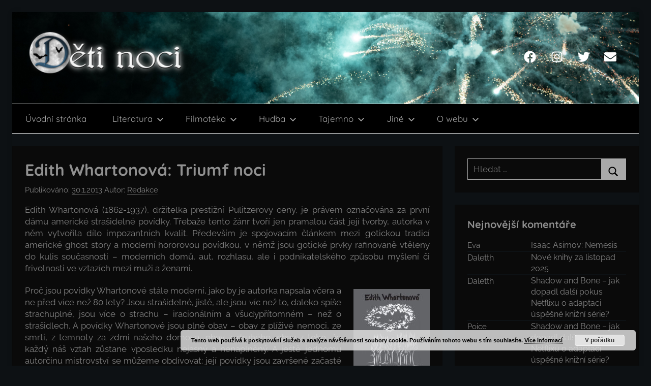

--- FILE ---
content_type: text/html; charset=UTF-8
request_url: https://deti-noci.cz/2013/01/literatura/ukazky/edith-whartonova-triumf-noci/
body_size: 20448
content:
<!DOCTYPE html>
<html lang="cs">

<head>
<meta charset="UTF-8">
<meta name="viewport" content="width=device-width, initial-scale=1">
<link rel="profile" href="http://gmpg.org/xfn/11">

<title>Edith Whartonová: Triumf noci &#8211; Děti noci</title>
<meta name='robots' content='max-image-preview:large' />
	<style>img:is([sizes="auto" i], [sizes^="auto," i]) { contain-intrinsic-size: 3000px 1500px }</style>
	<link rel='dns-prefetch' href='//stats.wp.com' />
<link rel='preconnect' href='//c0.wp.com' />
<link rel="alternate" type="application/rss+xml" title="Děti noci &raquo; RSS zdroj" href="https://deti-noci.cz/feed/" />
<link rel="alternate" type="application/rss+xml" title="Děti noci &raquo; RSS komentářů" href="https://deti-noci.cz/comments/feed/" />
<link rel="alternate" type="application/rss+xml" title="Děti noci &raquo; RSS komentářů pro Edith Whartonová: Triumf noci" href="https://deti-noci.cz/2013/01/literatura/ukazky/edith-whartonova-triumf-noci/feed/" />
<script type="text/javascript">
/* <![CDATA[ */
window._wpemojiSettings = {"baseUrl":"https:\/\/s.w.org\/images\/core\/emoji\/16.0.1\/72x72\/","ext":".png","svgUrl":"https:\/\/s.w.org\/images\/core\/emoji\/16.0.1\/svg\/","svgExt":".svg","source":{"concatemoji":"https:\/\/deti-noci.cz\/wp-includes\/js\/wp-emoji-release.min.js?ver=6.8.3"}};
/*! This file is auto-generated */
!function(s,n){var o,i,e;function c(e){try{var t={supportTests:e,timestamp:(new Date).valueOf()};sessionStorage.setItem(o,JSON.stringify(t))}catch(e){}}function p(e,t,n){e.clearRect(0,0,e.canvas.width,e.canvas.height),e.fillText(t,0,0);var t=new Uint32Array(e.getImageData(0,0,e.canvas.width,e.canvas.height).data),a=(e.clearRect(0,0,e.canvas.width,e.canvas.height),e.fillText(n,0,0),new Uint32Array(e.getImageData(0,0,e.canvas.width,e.canvas.height).data));return t.every(function(e,t){return e===a[t]})}function u(e,t){e.clearRect(0,0,e.canvas.width,e.canvas.height),e.fillText(t,0,0);for(var n=e.getImageData(16,16,1,1),a=0;a<n.data.length;a++)if(0!==n.data[a])return!1;return!0}function f(e,t,n,a){switch(t){case"flag":return n(e,"\ud83c\udff3\ufe0f\u200d\u26a7\ufe0f","\ud83c\udff3\ufe0f\u200b\u26a7\ufe0f")?!1:!n(e,"\ud83c\udde8\ud83c\uddf6","\ud83c\udde8\u200b\ud83c\uddf6")&&!n(e,"\ud83c\udff4\udb40\udc67\udb40\udc62\udb40\udc65\udb40\udc6e\udb40\udc67\udb40\udc7f","\ud83c\udff4\u200b\udb40\udc67\u200b\udb40\udc62\u200b\udb40\udc65\u200b\udb40\udc6e\u200b\udb40\udc67\u200b\udb40\udc7f");case"emoji":return!a(e,"\ud83e\udedf")}return!1}function g(e,t,n,a){var r="undefined"!=typeof WorkerGlobalScope&&self instanceof WorkerGlobalScope?new OffscreenCanvas(300,150):s.createElement("canvas"),o=r.getContext("2d",{willReadFrequently:!0}),i=(o.textBaseline="top",o.font="600 32px Arial",{});return e.forEach(function(e){i[e]=t(o,e,n,a)}),i}function t(e){var t=s.createElement("script");t.src=e,t.defer=!0,s.head.appendChild(t)}"undefined"!=typeof Promise&&(o="wpEmojiSettingsSupports",i=["flag","emoji"],n.supports={everything:!0,everythingExceptFlag:!0},e=new Promise(function(e){s.addEventListener("DOMContentLoaded",e,{once:!0})}),new Promise(function(t){var n=function(){try{var e=JSON.parse(sessionStorage.getItem(o));if("object"==typeof e&&"number"==typeof e.timestamp&&(new Date).valueOf()<e.timestamp+604800&&"object"==typeof e.supportTests)return e.supportTests}catch(e){}return null}();if(!n){if("undefined"!=typeof Worker&&"undefined"!=typeof OffscreenCanvas&&"undefined"!=typeof URL&&URL.createObjectURL&&"undefined"!=typeof Blob)try{var e="postMessage("+g.toString()+"("+[JSON.stringify(i),f.toString(),p.toString(),u.toString()].join(",")+"));",a=new Blob([e],{type:"text/javascript"}),r=new Worker(URL.createObjectURL(a),{name:"wpTestEmojiSupports"});return void(r.onmessage=function(e){c(n=e.data),r.terminate(),t(n)})}catch(e){}c(n=g(i,f,p,u))}t(n)}).then(function(e){for(var t in e)n.supports[t]=e[t],n.supports.everything=n.supports.everything&&n.supports[t],"flag"!==t&&(n.supports.everythingExceptFlag=n.supports.everythingExceptFlag&&n.supports[t]);n.supports.everythingExceptFlag=n.supports.everythingExceptFlag&&!n.supports.flag,n.DOMReady=!1,n.readyCallback=function(){n.DOMReady=!0}}).then(function(){return e}).then(function(){var e;n.supports.everything||(n.readyCallback(),(e=n.source||{}).concatemoji?t(e.concatemoji):e.wpemoji&&e.twemoji&&(t(e.twemoji),t(e.wpemoji)))}))}((window,document),window._wpemojiSettings);
/* ]]> */
</script>
<link rel='stylesheet' id='donovan-theme-fonts-css' href='https://deti-noci.cz/wp-content/fonts/8350548c680eefc3b4652f4a8ff9faba.css?ver=20201110' type='text/css' media='all' />
<style id='wp-emoji-styles-inline-css' type='text/css'>

	img.wp-smiley, img.emoji {
		display: inline !important;
		border: none !important;
		box-shadow: none !important;
		height: 1em !important;
		width: 1em !important;
		margin: 0 0.07em !important;
		vertical-align: -0.1em !important;
		background: none !important;
		padding: 0 !important;
	}
</style>
<link rel='stylesheet' id='wp-block-library-css' href='https://c0.wp.com/c/6.8.3/wp-includes/css/dist/block-library/style.min.css' type='text/css' media='all' />
<style id='classic-theme-styles-inline-css' type='text/css'>
/*! This file is auto-generated */
.wp-block-button__link{color:#fff;background-color:#32373c;border-radius:9999px;box-shadow:none;text-decoration:none;padding:calc(.667em + 2px) calc(1.333em + 2px);font-size:1.125em}.wp-block-file__button{background:#32373c;color:#fff;text-decoration:none}
</style>
<link rel='stylesheet' id='themezee-magazine-blocks-css' href='https://deti-noci.cz/wp-content/plugins/themezee-magazine-blocks/assets/css/themezee-magazine-blocks.css?ver=1.2' type='text/css' media='all' />
<link rel='stylesheet' id='mediaelement-css' href='https://c0.wp.com/c/6.8.3/wp-includes/js/mediaelement/mediaelementplayer-legacy.min.css' type='text/css' media='all' />
<link rel='stylesheet' id='wp-mediaelement-css' href='https://c0.wp.com/c/6.8.3/wp-includes/js/mediaelement/wp-mediaelement.min.css' type='text/css' media='all' />
<style id='jetpack-sharing-buttons-style-inline-css' type='text/css'>
.jetpack-sharing-buttons__services-list{display:flex;flex-direction:row;flex-wrap:wrap;gap:0;list-style-type:none;margin:5px;padding:0}.jetpack-sharing-buttons__services-list.has-small-icon-size{font-size:12px}.jetpack-sharing-buttons__services-list.has-normal-icon-size{font-size:16px}.jetpack-sharing-buttons__services-list.has-large-icon-size{font-size:24px}.jetpack-sharing-buttons__services-list.has-huge-icon-size{font-size:36px}@media print{.jetpack-sharing-buttons__services-list{display:none!important}}.editor-styles-wrapper .wp-block-jetpack-sharing-buttons{gap:0;padding-inline-start:0}ul.jetpack-sharing-buttons__services-list.has-background{padding:1.25em 2.375em}
</style>
<style id='global-styles-inline-css' type='text/css'>
:root{--wp--preset--aspect-ratio--square: 1;--wp--preset--aspect-ratio--4-3: 4/3;--wp--preset--aspect-ratio--3-4: 3/4;--wp--preset--aspect-ratio--3-2: 3/2;--wp--preset--aspect-ratio--2-3: 2/3;--wp--preset--aspect-ratio--16-9: 16/9;--wp--preset--aspect-ratio--9-16: 9/16;--wp--preset--color--black: #000000;--wp--preset--color--cyan-bluish-gray: #abb8c3;--wp--preset--color--white: #ffffff;--wp--preset--color--pale-pink: #f78da7;--wp--preset--color--vivid-red: #cf2e2e;--wp--preset--color--luminous-vivid-orange: #ff6900;--wp--preset--color--luminous-vivid-amber: #fcb900;--wp--preset--color--light-green-cyan: #7bdcb5;--wp--preset--color--vivid-green-cyan: #00d084;--wp--preset--color--pale-cyan-blue: #8ed1fc;--wp--preset--color--vivid-cyan-blue: #0693e3;--wp--preset--color--vivid-purple: #9b51e0;--wp--preset--color--primary: #ee1133;--wp--preset--color--secondary: #d5001a;--wp--preset--color--tertiary: #bb0000;--wp--preset--color--accent: #1153ee;--wp--preset--color--highlight: #eedc11;--wp--preset--color--light-gray: #f2f2f2;--wp--preset--color--gray: #666666;--wp--preset--color--dark-gray: #202020;--wp--preset--gradient--vivid-cyan-blue-to-vivid-purple: linear-gradient(135deg,rgba(6,147,227,1) 0%,rgb(155,81,224) 100%);--wp--preset--gradient--light-green-cyan-to-vivid-green-cyan: linear-gradient(135deg,rgb(122,220,180) 0%,rgb(0,208,130) 100%);--wp--preset--gradient--luminous-vivid-amber-to-luminous-vivid-orange: linear-gradient(135deg,rgba(252,185,0,1) 0%,rgba(255,105,0,1) 100%);--wp--preset--gradient--luminous-vivid-orange-to-vivid-red: linear-gradient(135deg,rgba(255,105,0,1) 0%,rgb(207,46,46) 100%);--wp--preset--gradient--very-light-gray-to-cyan-bluish-gray: linear-gradient(135deg,rgb(238,238,238) 0%,rgb(169,184,195) 100%);--wp--preset--gradient--cool-to-warm-spectrum: linear-gradient(135deg,rgb(74,234,220) 0%,rgb(151,120,209) 20%,rgb(207,42,186) 40%,rgb(238,44,130) 60%,rgb(251,105,98) 80%,rgb(254,248,76) 100%);--wp--preset--gradient--blush-light-purple: linear-gradient(135deg,rgb(255,206,236) 0%,rgb(152,150,240) 100%);--wp--preset--gradient--blush-bordeaux: linear-gradient(135deg,rgb(254,205,165) 0%,rgb(254,45,45) 50%,rgb(107,0,62) 100%);--wp--preset--gradient--luminous-dusk: linear-gradient(135deg,rgb(255,203,112) 0%,rgb(199,81,192) 50%,rgb(65,88,208) 100%);--wp--preset--gradient--pale-ocean: linear-gradient(135deg,rgb(255,245,203) 0%,rgb(182,227,212) 50%,rgb(51,167,181) 100%);--wp--preset--gradient--electric-grass: linear-gradient(135deg,rgb(202,248,128) 0%,rgb(113,206,126) 100%);--wp--preset--gradient--midnight: linear-gradient(135deg,rgb(2,3,129) 0%,rgb(40,116,252) 100%);--wp--preset--font-size--small: 13px;--wp--preset--font-size--medium: 20px;--wp--preset--font-size--large: 36px;--wp--preset--font-size--x-large: 42px;--wp--preset--spacing--20: 0.44rem;--wp--preset--spacing--30: 0.67rem;--wp--preset--spacing--40: 1rem;--wp--preset--spacing--50: 1.5rem;--wp--preset--spacing--60: 2.25rem;--wp--preset--spacing--70: 3.38rem;--wp--preset--spacing--80: 5.06rem;--wp--preset--shadow--natural: 6px 6px 9px rgba(0, 0, 0, 0.2);--wp--preset--shadow--deep: 12px 12px 50px rgba(0, 0, 0, 0.4);--wp--preset--shadow--sharp: 6px 6px 0px rgba(0, 0, 0, 0.2);--wp--preset--shadow--outlined: 6px 6px 0px -3px rgba(255, 255, 255, 1), 6px 6px rgba(0, 0, 0, 1);--wp--preset--shadow--crisp: 6px 6px 0px rgba(0, 0, 0, 1);}:where(.is-layout-flex){gap: 0.5em;}:where(.is-layout-grid){gap: 0.5em;}body .is-layout-flex{display: flex;}.is-layout-flex{flex-wrap: wrap;align-items: center;}.is-layout-flex > :is(*, div){margin: 0;}body .is-layout-grid{display: grid;}.is-layout-grid > :is(*, div){margin: 0;}:where(.wp-block-columns.is-layout-flex){gap: 2em;}:where(.wp-block-columns.is-layout-grid){gap: 2em;}:where(.wp-block-post-template.is-layout-flex){gap: 1.25em;}:where(.wp-block-post-template.is-layout-grid){gap: 1.25em;}.has-black-color{color: var(--wp--preset--color--black) !important;}.has-cyan-bluish-gray-color{color: var(--wp--preset--color--cyan-bluish-gray) !important;}.has-white-color{color: var(--wp--preset--color--white) !important;}.has-pale-pink-color{color: var(--wp--preset--color--pale-pink) !important;}.has-vivid-red-color{color: var(--wp--preset--color--vivid-red) !important;}.has-luminous-vivid-orange-color{color: var(--wp--preset--color--luminous-vivid-orange) !important;}.has-luminous-vivid-amber-color{color: var(--wp--preset--color--luminous-vivid-amber) !important;}.has-light-green-cyan-color{color: var(--wp--preset--color--light-green-cyan) !important;}.has-vivid-green-cyan-color{color: var(--wp--preset--color--vivid-green-cyan) !important;}.has-pale-cyan-blue-color{color: var(--wp--preset--color--pale-cyan-blue) !important;}.has-vivid-cyan-blue-color{color: var(--wp--preset--color--vivid-cyan-blue) !important;}.has-vivid-purple-color{color: var(--wp--preset--color--vivid-purple) !important;}.has-black-background-color{background-color: var(--wp--preset--color--black) !important;}.has-cyan-bluish-gray-background-color{background-color: var(--wp--preset--color--cyan-bluish-gray) !important;}.has-white-background-color{background-color: var(--wp--preset--color--white) !important;}.has-pale-pink-background-color{background-color: var(--wp--preset--color--pale-pink) !important;}.has-vivid-red-background-color{background-color: var(--wp--preset--color--vivid-red) !important;}.has-luminous-vivid-orange-background-color{background-color: var(--wp--preset--color--luminous-vivid-orange) !important;}.has-luminous-vivid-amber-background-color{background-color: var(--wp--preset--color--luminous-vivid-amber) !important;}.has-light-green-cyan-background-color{background-color: var(--wp--preset--color--light-green-cyan) !important;}.has-vivid-green-cyan-background-color{background-color: var(--wp--preset--color--vivid-green-cyan) !important;}.has-pale-cyan-blue-background-color{background-color: var(--wp--preset--color--pale-cyan-blue) !important;}.has-vivid-cyan-blue-background-color{background-color: var(--wp--preset--color--vivid-cyan-blue) !important;}.has-vivid-purple-background-color{background-color: var(--wp--preset--color--vivid-purple) !important;}.has-black-border-color{border-color: var(--wp--preset--color--black) !important;}.has-cyan-bluish-gray-border-color{border-color: var(--wp--preset--color--cyan-bluish-gray) !important;}.has-white-border-color{border-color: var(--wp--preset--color--white) !important;}.has-pale-pink-border-color{border-color: var(--wp--preset--color--pale-pink) !important;}.has-vivid-red-border-color{border-color: var(--wp--preset--color--vivid-red) !important;}.has-luminous-vivid-orange-border-color{border-color: var(--wp--preset--color--luminous-vivid-orange) !important;}.has-luminous-vivid-amber-border-color{border-color: var(--wp--preset--color--luminous-vivid-amber) !important;}.has-light-green-cyan-border-color{border-color: var(--wp--preset--color--light-green-cyan) !important;}.has-vivid-green-cyan-border-color{border-color: var(--wp--preset--color--vivid-green-cyan) !important;}.has-pale-cyan-blue-border-color{border-color: var(--wp--preset--color--pale-cyan-blue) !important;}.has-vivid-cyan-blue-border-color{border-color: var(--wp--preset--color--vivid-cyan-blue) !important;}.has-vivid-purple-border-color{border-color: var(--wp--preset--color--vivid-purple) !important;}.has-vivid-cyan-blue-to-vivid-purple-gradient-background{background: var(--wp--preset--gradient--vivid-cyan-blue-to-vivid-purple) !important;}.has-light-green-cyan-to-vivid-green-cyan-gradient-background{background: var(--wp--preset--gradient--light-green-cyan-to-vivid-green-cyan) !important;}.has-luminous-vivid-amber-to-luminous-vivid-orange-gradient-background{background: var(--wp--preset--gradient--luminous-vivid-amber-to-luminous-vivid-orange) !important;}.has-luminous-vivid-orange-to-vivid-red-gradient-background{background: var(--wp--preset--gradient--luminous-vivid-orange-to-vivid-red) !important;}.has-very-light-gray-to-cyan-bluish-gray-gradient-background{background: var(--wp--preset--gradient--very-light-gray-to-cyan-bluish-gray) !important;}.has-cool-to-warm-spectrum-gradient-background{background: var(--wp--preset--gradient--cool-to-warm-spectrum) !important;}.has-blush-light-purple-gradient-background{background: var(--wp--preset--gradient--blush-light-purple) !important;}.has-blush-bordeaux-gradient-background{background: var(--wp--preset--gradient--blush-bordeaux) !important;}.has-luminous-dusk-gradient-background{background: var(--wp--preset--gradient--luminous-dusk) !important;}.has-pale-ocean-gradient-background{background: var(--wp--preset--gradient--pale-ocean) !important;}.has-electric-grass-gradient-background{background: var(--wp--preset--gradient--electric-grass) !important;}.has-midnight-gradient-background{background: var(--wp--preset--gradient--midnight) !important;}.has-small-font-size{font-size: var(--wp--preset--font-size--small) !important;}.has-medium-font-size{font-size: var(--wp--preset--font-size--medium) !important;}.has-large-font-size{font-size: var(--wp--preset--font-size--large) !important;}.has-x-large-font-size{font-size: var(--wp--preset--font-size--x-large) !important;}
:where(.wp-block-post-template.is-layout-flex){gap: 1.25em;}:where(.wp-block-post-template.is-layout-grid){gap: 1.25em;}
:where(.wp-block-columns.is-layout-flex){gap: 2em;}:where(.wp-block-columns.is-layout-grid){gap: 2em;}
:root :where(.wp-block-pullquote){font-size: 1.5em;line-height: 1.6;}
</style>
<link rel='stylesheet' id='wp-polls-css' href='https://deti-noci.cz/wp-content/plugins/wp-polls/polls-css.css?ver=2.77.3' type='text/css' media='all' />
<style id='wp-polls-inline-css' type='text/css'>
.wp-polls .pollbar {
	margin: 1px;
	font-size: 6px;
	line-height: 8px;
	height: 8px;
	background-image: url('https://deti-noci.cz/wp-content/plugins/wp-polls/images/default/pollbg.gif');
	border: 1px solid #c8c8c8;
}

</style>
<link rel='stylesheet' id='donovan-stylesheet-css' href='https://deti-noci.cz/wp-content/themes/donovan/style.css?ver=1.9.1' type='text/css' media='all' />
<style id='donovan-stylesheet-inline-css' type='text/css'>
.site-title { position: absolute; clip: rect(1px, 1px, 1px, 1px); width: 1px; height: 1px; overflow: hidden; }
</style>
<link rel='stylesheet' id='wp-pagenavi-css' href='https://deti-noci.cz/wp-content/plugins/wp-pagenavi/pagenavi-css.css?ver=2.70' type='text/css' media='all' />
<link rel='stylesheet' id='sharedaddy-css' href='https://c0.wp.com/p/jetpack/15.3.1/modules/sharedaddy/sharing.css' type='text/css' media='all' />
<link rel='stylesheet' id='social-logos-css' href='https://c0.wp.com/p/jetpack/15.3.1/_inc/social-logos/social-logos.min.css' type='text/css' media='all' />
<script type="text/javascript" src="https://c0.wp.com/c/6.8.3/wp-includes/js/jquery/jquery.min.js" id="jquery-core-js"></script>
<script type="text/javascript" src="https://c0.wp.com/c/6.8.3/wp-includes/js/jquery/jquery-migrate.min.js" id="jquery-migrate-js"></script>
<script type="text/javascript" src="https://deti-noci.cz/wp-content/themes/donovan/assets/js/svgxuse.min.js?ver=1.2.6" id="svgxuse-js"></script>
<link rel="https://api.w.org/" href="https://deti-noci.cz/wp-json/" /><link rel="alternate" title="JSON" type="application/json" href="https://deti-noci.cz/wp-json/wp/v2/posts/6051" /><link rel="EditURI" type="application/rsd+xml" title="RSD" href="https://deti-noci.cz/xmlrpc.php?rsd" />
<meta name="generator" content="WordPress 6.8.3" />
<link rel="canonical" href="https://deti-noci.cz/2013/01/literatura/ukazky/edith-whartonova-triumf-noci/" />
<link rel='shortlink' href='https://deti-noci.cz/?p=6051' />
<link rel="alternate" title="oEmbed (JSON)" type="application/json+oembed" href="https://deti-noci.cz/wp-json/oembed/1.0/embed?url=https%3A%2F%2Fdeti-noci.cz%2F2013%2F01%2Fliteratura%2Fukazky%2Fedith-whartonova-triumf-noci%2F" />
<link rel="alternate" title="oEmbed (XML)" type="text/xml+oembed" href="https://deti-noci.cz/wp-json/oembed/1.0/embed?url=https%3A%2F%2Fdeti-noci.cz%2F2013%2F01%2Fliteratura%2Fukazky%2Fedith-whartonova-triumf-noci%2F&#038;format=xml" />
<script type="text/javascript">
/******************************************************************************
***   COPY PROTECTED BY http://chetangole.com/blog/wp-copyprotect/   version 3.1.0 ****
******************************************************************************/
function disableSelection(target){
if (typeof target.onselectstart!="undefined") //For IE 
	target.onselectstart=function(){return false}
else if (typeof target.style.MozUserSelect!="undefined") //For Firefox
	target.style.MozUserSelect="none"
else //All other route (For Opera)
	target.onmousedown=function(){return false}
target.style.cursor = "default"
}
</script>
	<style>img#wpstats{display:none}</style>
		<style type="text/css">.recentcomments a{display:inline !important;padding:0 !important;margin:0 !important;}</style><style type="text/css" id="custom-background-css">
body.custom-background { background-color: #000000; }
</style>
	
<!-- Jetpack Open Graph Tags -->
<meta property="og:type" content="article" />
<meta property="og:title" content="Edith Whartonová: Triumf noci" />
<meta property="og:url" content="https://deti-noci.cz/2013/01/literatura/ukazky/edith-whartonova-triumf-noci/" />
<meta property="og:description" content="Edith Whartonová (1862-1937), držitelka prestižní Pulitzerovy ceny, je právem označována za první dámu americké strašidelné povídky. Třebaže tento žánr tvoří jen pramalou část její tvorby, autorka …" />
<meta property="article:published_time" content="2013-01-30T06:30:44+00:00" />
<meta property="article:modified_time" content="2013-01-30T06:31:25+00:00" />
<meta property="og:site_name" content="Děti noci" />
<meta property="og:image" content="http://deti-noci.cz/wp-content/uploads/Wharton_Triumf_noci.jpg" />
<meta property="og:image:width" content="150" />
<meta property="og:image:height" content="232" />
<meta property="og:image:alt" content="Wharton_Triumf_noci" />
<meta property="og:locale" content="cs_CZ" />
<meta name="twitter:text:title" content="Edith Whartonová: Triumf noci" />
<meta name="twitter:image" content="https://deti-noci.cz/wp-content/uploads/Wharton_Triumf_noci.jpg?w=144" />
<meta name="twitter:card" content="summary" />

<!-- End Jetpack Open Graph Tags -->
<link rel="icon" href="https://deti-noci.cz/wp-content/uploads/DN-logo-modre-150x150.jpg" sizes="32x32" />
<link rel="icon" href="https://deti-noci.cz/wp-content/uploads/DN-logo-modre.jpg" sizes="192x192" />
<link rel="apple-touch-icon" href="https://deti-noci.cz/wp-content/uploads/DN-logo-modre.jpg" />
<meta name="msapplication-TileImage" content="https://deti-noci.cz/wp-content/uploads/DN-logo-modre.jpg" />
		<style type="text/css" id="wp-custom-css">
			/***barvy
 * V NASTAVENI BLOGU MUSI BYT ROZLOZENI NA BOX A NE NA SIRKU KACO!!!!
 * prispevku #0a0a0a
 * temne modra #0d1114
 * sede pismo nadpis #909090
 * pismo nadpis prejeti #007aff
 * sede pismo #808080
***/
@media (max-width: 450px)
   {
		 img {float:none!important;}
   }

:root {
 /*boxy content bg*/
--page-background-color: #0a0a0a;
/*cara mezi info*/
--page-border-color: #808080;
/*nadpisy clanku*/
--title-color: #909090;
--title-font-weight: bold;
--title-line-height: 1.4;
/*nadpisy widgety*/
--widget-title-color: #909090;
--widget-title-font-weight: bold;
/*text v obsahu i ?odkazy?*/
--text-color: #808080;
--text-line-height: 1.4;
/*odkazy sidebar*/
--link-color: #808080;
/*text rubrik*/
--light-text-color: #808080;
/*podskrtnuti nekterych odkazu*/
--medium-border-color: gray;
/*menu*/
--navi-color: black;
--navi-text-color: #a9a9a9;
--navi-hover-text-color: #007aff;
--navi-border-color: #a9a9a9;
--submenu-color: black;
/*submenu*/
--submenu-text-color: #a9a9a9;
--submenu-hover-text-color: #007aff;
--submenu-border-color: #a9a9a9;
/*tlacitka*/
--button-color: #a9a9a9;
--button-text-color: black;
--button-hover-color: #007aff;
--button-hover-text-color: black;
--light-border-color: #a9a9a9;
/*paticka*/
--footer-color:  #0a0a0a;
--footer-text-color: #fff;
--footer-hover-text-color: rgba(255, 255, 255, 0.5);
--footer-border-color: rgba(255, 255, 255, 0.035);
}

body.custom-background {
 background-color: #0d1114;}

.boxed-theme-layout .site {
  max-width: 1366px;
  margin: 0px auto;
  background: #0d1114;
}

/***HLAVICKA***/
.site-header {background: black;}

.primary-navigation {
  border-top: 1px solid #e0e0e0;
  border-bottom: 1px solid #ddd;
}

.header-main {
 background: #0d1114;
 height: 180px;
/*background-image:  url(http://deti-noci.cz/wp-content/uploads/DN_les.jpg);*/
/*background-image: url(http://deti-noci.cz/wp-content/uploads/DN_podzim.jpg);*/
/*background-image: url(http://deti-noci.cz/wp-content/uploads/vlocky.jpg);*/
background-image: url(http://deti-noci.cz/wp-content/uploads/DN_silvestr2.jpg);
 background-repeat: no-repeat;
 background-size: cover;
 background-position: center 80%;
}

.donovan-social-menu .social-icons-menu li a .icon {
    fill: white;}

/***CONTENT***/
.boxed-theme-layout .container {
    padding-left: 0;
    padding-right: 0;
}

.wp-post-image {
  width: auto;
  max-height: 20em;
	display: block;
	margin: 0 auto 1em auto;
}

.entry-content {
text-align: justify;
}

a {
 text-decoration: none!important;
}

a:hover {
 color: #007aff!important;
}

.post-content p a {
 color: white!important;
}
.post-content p a:hover {
 color: #007aff!important;
}

.more-link {
 color: #007aff!important;
	background-color: #0a0a0a!important;
	padding: 0 0 ;
	}

a:hover.more-link {
  color: white!important;
}

.entry-footer div .icon {
  fill: #909090;
	margin: -0.01em 0.5em 0 0;
}

/***KOMENTARE***/
img.avatar {
  background-image: url(http://deti-noci.cz/wp-content/uploads/netopyr-cb.jpg);
 background-repeat: no-repeat;
 background-size: cover;
 background-position: center 30%;
}

/***SIDEBAR***/

.widget img {
  margin-left: auto;
  margin-right: auto;
	display: block;
	width: 10em;
}

.widget li.recentcomments {
  display: flex;
	flex-direction: row;
	font-size: 0px;
	border-bottom: solid 2px #0d1114;
}

.widget .comment-author-link, .widget a.url.customize-unpreviewable {
	order: 1;
	width: 40%;
	font-size: 11pt;
	margin: 1px 0 0 0;
	padding: 0;
}

.widget li.recentcomments a {
	order: 2;
	width: 60%;
	font-size: 12pt;
	margin: 0;
	padding: 0;
}

/* CATLIST */
ul.lcp_catlist {
	list-style-type: none;
	font-size: 1pt;
	color: black;
  display: flex;
	flex-direction: row;
	flex-wrap: wrap;
	justify-content: center;
}

ul.lcp_catlist a {
	color: black;
}

ul.lcp_catlist img{
	font-size: 20px;
	margin: 4px;
	width: 150px;
}

/*
:root {
    --primary-color: red;
    --secondary-color: red;
    --tertiary-color: #bb0000;
    --accent-color: #1153ee;
    --highlight-color: red;
    --light-gray-color: #f2f2f2;
    --gray-color: purple;
    --dark-gray-color: #202020;
    --medium-text-color: orange;
    --dark-border-color: blue;
    --text-font: Raleway, Arial, Helvetica;
    --title-font: Quicksand, Tahoma, Arial;
    --navi-font: Quicksand, Tahoma, Arial;
    --widget-title-font: Quicksand, Tahoma, Arial;
    --navi-font-weight: normal;
    --title-text-transform: none;
    --navi-text-transform: none;
    --widget-title-text-transform: none;
    --tz-column-gap: 1.5rem;
"Barlow", arial, helvetica, sans-serif;

}
*/		</style>
		</head>

<body class="wp-singular post-template-default single single-post postid-6051 single-format-standard custom-background wp-custom-logo wp-embed-responsive wp-theme-donovan boxed-theme-layout blog-grid-layout post-thumbnail-hidden">

	<div id="page" class="site">
		<a class="skip-link screen-reader-text" href="#content">Přejít k obsahu</a>

		
		
		<header id="masthead" class="site-header clearfix" role="banner">

			<div class="header-main container clearfix">

				<div id="logo" class="site-branding clearfix">

					<a href="https://deti-noci.cz/" class="custom-logo-link" rel="home"><img width="315" height="90" src="https://deti-noci.cz/wp-content/uploads/cropped-DN_logo_modre1-1.png" class="custom-logo" alt="Děti noci" decoding="async" srcset="https://deti-noci.cz/wp-content/uploads/cropped-DN_logo_modre1-1.png 315w, https://deti-noci.cz/wp-content/uploads/cropped-DN_logo_modre1-1-300x86.png 300w" sizes="(max-width: 315px) 100vw, 315px" /></a>					
			<p class="site-title"><a href="https://deti-noci.cz/" rel="home">Děti noci</a></p>

							
				</div><!-- .site-branding -->

				
	<div id="header-social-icons" class="header-social-menu donovan-social-menu clearfix">

		<ul id="menu-socialni" class="social-icons-menu"><li id="menu-item-36781" class="menu-item menu-item-type-custom menu-item-object-custom menu-item-36781"><a href="https://www.facebook.com/deti.noci.cz"><span class="screen-reader-text">Facebook</span><svg class="icon icon-facebook" aria-hidden="true" role="img"> <use xlink:href="https://deti-noci.cz/wp-content/themes/donovan/assets/icons/social-icons.svg?ver=20240124#icon-facebook"></use> </svg></a></li>
<li id="menu-item-38186" class="menu-item menu-item-type-custom menu-item-object-custom menu-item-38186"><a href="https://www.instagram.com/deti_noci.cz/"><span class="screen-reader-text">Instagram</span><svg class="icon icon-instagram" aria-hidden="true" role="img"> <use xlink:href="https://deti-noci.cz/wp-content/themes/donovan/assets/icons/social-icons.svg?ver=20240124#icon-instagram"></use> </svg></a></li>
<li id="menu-item-38188" class="menu-item menu-item-type-custom menu-item-object-custom menu-item-38188"><a href="https://twitter.com/deti_noci_cz"><span class="screen-reader-text">Twitter</span><svg class="icon icon-twitter" aria-hidden="true" role="img"> <use xlink:href="https://deti-noci.cz/wp-content/themes/donovan/assets/icons/social-icons.svg?ver=20240124#icon-twitter"></use> </svg></a></li>
<li id="menu-item-36782" class="menu-item menu-item-type-custom menu-item-object-custom menu-item-36782"><a href="mailto:redakce@deti-noci.cz"><span class="screen-reader-text">Email</span><svg class="icon icon-envelope" aria-hidden="true" role="img"> <use xlink:href="https://deti-noci.cz/wp-content/themes/donovan/assets/icons/social-icons.svg?ver=20240124#icon-envelope"></use> </svg></a></li>
</ul>
	</div>


			</div><!-- .header-main -->

			

	<div id="main-navigation-wrap" class="primary-navigation-wrap">

		<div id="main-navigation-container" class="primary-navigation-container container">

			
			<button class="primary-menu-toggle menu-toggle" aria-controls="primary-menu" aria-expanded="false" >
				<svg class="icon icon-menu" aria-hidden="true" role="img"> <use xlink:href="https://deti-noci.cz/wp-content/themes/donovan/assets/icons/genericons-neue.svg#menu"></use> </svg><svg class="icon icon-close" aria-hidden="true" role="img"> <use xlink:href="https://deti-noci.cz/wp-content/themes/donovan/assets/icons/genericons-neue.svg#close"></use> </svg>				<span class="menu-toggle-text">Menu</span>
			</button>

			<div class="primary-navigation">

				<nav id="site-navigation" class="main-navigation" role="navigation"  aria-label="Hlavní menu">

					<ul id="primary-menu" class="menu"><li id="menu-item-22833" class="menu-item menu-item-type-custom menu-item-object-custom menu-item-home menu-item-22833"><a href="http://deti-noci.cz/">Úvodní stránka</a></li>
<li id="menu-item-22696" class="menu-item menu-item-type-taxonomy menu-item-object-category current-post-ancestor menu-item-has-children menu-item-22696"><a href="https://deti-noci.cz/category/literatura/">Literatura<svg class="icon icon-expand" aria-hidden="true" role="img"> <use xlink:href="https://deti-noci.cz/wp-content/themes/donovan/assets/icons/genericons-neue.svg#expand"></use> </svg></a>
<ul class="sub-menu">
	<li id="menu-item-22697" class="menu-item menu-item-type-taxonomy menu-item-object-category menu-item-22697"><a href="https://deti-noci.cz/category/literatura/lit-recenze/">Literární recenze</a></li>
	<li id="menu-item-22698" class="menu-item menu-item-type-taxonomy menu-item-object-category menu-item-22698"><a href="https://deti-noci.cz/category/literatura/nove-knihy/">Nové knihy</a></li>
	<li id="menu-item-22699" class="menu-item menu-item-type-taxonomy menu-item-object-category current-post-ancestor current-menu-parent current-post-parent menu-item-22699"><a href="https://deti-noci.cz/category/literatura/ukazky/">Ukázky z knih</a></li>
	<li id="menu-item-22700" class="menu-item menu-item-type-taxonomy menu-item-object-category menu-item-has-children menu-item-22700"><a href="https://deti-noci.cz/category/literatura/spisovatele/">Spisovatelé<svg class="icon icon-expand" aria-hidden="true" role="img"> <use xlink:href="https://deti-noci.cz/wp-content/themes/donovan/assets/icons/genericons-neue.svg#expand"></use> </svg></a>
	<ul class="sub-menu">
		<li id="menu-item-29404" class="menu-item menu-item-type-taxonomy menu-item-object-category menu-item-29404"><a href="https://deti-noci.cz/category/literatura/spisovatele/">Spisovatelé</a></li>
		<li id="menu-item-22701" class="menu-item menu-item-type-taxonomy menu-item-object-category menu-item-22701"><a href="https://deti-noci.cz/category/literatura/spisovatele/lit-rozhovory/">Rozhovory</a></li>
	</ul>
</li>
	<li id="menu-item-22702" class="menu-item menu-item-type-taxonomy menu-item-object-category menu-item-22702"><a href="https://deti-noci.cz/category/literatura/lit-aktuality/">Literární aktuality</a></li>
	<li id="menu-item-22703" class="menu-item menu-item-type-taxonomy menu-item-object-category menu-item-22703"><a href="https://deti-noci.cz/category/literatura/studie/">Studie</a></li>
	<li id="menu-item-22704" class="menu-item menu-item-type-taxonomy menu-item-object-category menu-item-22704"><a href="https://deti-noci.cz/category/literatura/komiksy/">Komiksy</a></li>
	<li id="menu-item-38028" class="menu-item menu-item-type-taxonomy menu-item-object-category menu-item-38028"><a href="https://deti-noci.cz/category/literatura/lit-povidky/">Povídky</a></li>
</ul>
</li>
<li id="menu-item-22705" class="menu-item menu-item-type-taxonomy menu-item-object-category menu-item-has-children menu-item-22705"><a href="https://deti-noci.cz/category/filmoteka/">Filmotéka<svg class="icon icon-expand" aria-hidden="true" role="img"> <use xlink:href="https://deti-noci.cz/wp-content/themes/donovan/assets/icons/genericons-neue.svg#expand"></use> </svg></a>
<ul class="sub-menu">
	<li id="menu-item-22706" class="menu-item menu-item-type-taxonomy menu-item-object-category menu-item-22706"><a href="https://deti-noci.cz/category/filmoteka/film-recenze/">Filmové recenze</a></li>
	<li id="menu-item-22707" class="menu-item menu-item-type-taxonomy menu-item-object-category menu-item-22707"><a href="https://deti-noci.cz/category/filmoteka/filmy/">Nové filmy</a></li>
	<li id="menu-item-22708" class="menu-item menu-item-type-taxonomy menu-item-object-category menu-item-22708"><a href="https://deti-noci.cz/category/filmoteka/serialy/">Seriály</a></li>
	<li id="menu-item-22709" class="menu-item menu-item-type-taxonomy menu-item-object-category menu-item-22709"><a href="https://deti-noci.cz/category/filmoteka/trailery/">Trailery</a></li>
	<li id="menu-item-22710" class="menu-item menu-item-type-taxonomy menu-item-object-category menu-item-22710"><a href="https://deti-noci.cz/category/filmoteka/film-aktuality/">Filmové aktuality</a></li>
	<li id="menu-item-22711" class="menu-item menu-item-type-taxonomy menu-item-object-category menu-item-22711"><a href="https://deti-noci.cz/category/filmoteka/anime/">Anime</a></li>
	<li id="menu-item-22712" class="menu-item menu-item-type-taxonomy menu-item-object-category menu-item-has-children menu-item-22712"><a href="https://deti-noci.cz/category/filmoteka/osobnosti/">Osobnosti<svg class="icon icon-expand" aria-hidden="true" role="img"> <use xlink:href="https://deti-noci.cz/wp-content/themes/donovan/assets/icons/genericons-neue.svg#expand"></use> </svg></a>
	<ul class="sub-menu">
		<li id="menu-item-22713" class="menu-item menu-item-type-taxonomy menu-item-object-category menu-item-22713"><a href="https://deti-noci.cz/category/filmoteka/osobnosti/film-interview/">Interview</a></li>
	</ul>
</li>
</ul>
</li>
<li id="menu-item-22714" class="menu-item menu-item-type-taxonomy menu-item-object-category menu-item-has-children menu-item-22714"><a href="https://deti-noci.cz/category/hudba/">Hudba<svg class="icon icon-expand" aria-hidden="true" role="img"> <use xlink:href="https://deti-noci.cz/wp-content/themes/donovan/assets/icons/genericons-neue.svg#expand"></use> </svg></a>
<ul class="sub-menu">
	<li id="menu-item-22715" class="menu-item menu-item-type-taxonomy menu-item-object-category menu-item-22715"><a href="https://deti-noci.cz/category/hudba/xandria/">Xandria</a></li>
	<li id="menu-item-22716" class="menu-item menu-item-type-taxonomy menu-item-object-category menu-item-22716"><a href="https://deti-noci.cz/category/hudba/epica/">Epica</a></li>
	<li id="menu-item-22717" class="menu-item menu-item-type-taxonomy menu-item-object-category menu-item-22717"><a href="https://deti-noci.cz/category/hudba/nightwish/">Nightwish</a></li>
	<li id="menu-item-22718" class="menu-item menu-item-type-taxonomy menu-item-object-category menu-item-22718"><a href="https://deti-noci.cz/category/hudba/tarja/">Tarja Turunen</a></li>
	<li id="menu-item-22719" class="menu-item menu-item-type-taxonomy menu-item-object-category menu-item-22719"><a href="https://deti-noci.cz/category/hudba/theatres-des-vampires/">Theatres des Vampires</a></li>
	<li id="menu-item-22720" class="menu-item menu-item-type-taxonomy menu-item-object-category menu-item-22720"><a href="https://deti-noci.cz/category/hudba/within-temptation/">Within Temptation</a></li>
	<li id="menu-item-22721" class="menu-item menu-item-type-taxonomy menu-item-object-category menu-item-22721"><a href="https://deti-noci.cz/category/hudba/xiii-stoleti/">XIII. století</a></li>
	<li id="menu-item-22722" class="menu-item menu-item-type-taxonomy menu-item-object-category menu-item-22722"><a href="https://deti-noci.cz/category/hudba/muzikaly/">Muzikály</a></li>
	<li id="menu-item-22723" class="menu-item menu-item-type-taxonomy menu-item-object-category menu-item-22723"><a href="https://deti-noci.cz/category/hudba/soundtracky/">Soundtracky</a></li>
</ul>
</li>
<li id="menu-item-22724" class="menu-item menu-item-type-taxonomy menu-item-object-category menu-item-has-children menu-item-22724"><a href="https://deti-noci.cz/category/tajemno/">Tajemno<svg class="icon icon-expand" aria-hidden="true" role="img"> <use xlink:href="https://deti-noci.cz/wp-content/themes/donovan/assets/icons/genericons-neue.svg#expand"></use> </svg></a>
<ul class="sub-menu">
	<li id="menu-item-22725" class="menu-item menu-item-type-taxonomy menu-item-object-category menu-item-22725"><a href="https://deti-noci.cz/category/tajemno/mraziva-skutecnost/">Mrazivá skutečnost</a></li>
	<li id="menu-item-22726" class="menu-item menu-item-type-taxonomy menu-item-object-category menu-item-22726"><a href="https://deti-noci.cz/category/tajemno/myty-a-povesti/">Mýty a pověsti</a></li>
	<li id="menu-item-22727" class="menu-item menu-item-type-taxonomy menu-item-object-category menu-item-22727"><a href="https://deti-noci.cz/category/tajemno/historie/">Historie</a></li>
	<li id="menu-item-22728" class="menu-item menu-item-type-taxonomy menu-item-object-category menu-item-22728"><a href="https://deti-noci.cz/category/tajemno/rumunsko/">Rumunsko</a></li>
</ul>
</li>
<li id="menu-item-22729" class="menu-item menu-item-type-taxonomy menu-item-object-category menu-item-has-children menu-item-22729"><a href="https://deti-noci.cz/category/jine/">Jiné<svg class="icon icon-expand" aria-hidden="true" role="img"> <use xlink:href="https://deti-noci.cz/wp-content/themes/donovan/assets/icons/genericons-neue.svg#expand"></use> </svg></a>
<ul class="sub-menu">
	<li id="menu-item-22730" class="menu-item menu-item-type-taxonomy menu-item-object-category menu-item-22730"><a href="https://deti-noci.cz/category/jine/akce/">Akce</a></li>
	<li id="menu-item-38029" class="menu-item menu-item-type-taxonomy menu-item-object-category menu-item-38029"><a href="https://deti-noci.cz/category/jine/herni-okenko/">Herní okénko</a></li>
	<li id="menu-item-22731" class="menu-item menu-item-type-taxonomy menu-item-object-category menu-item-22731"><a href="https://deti-noci.cz/category/jine/souteze/">Soutěže</a></li>
	<li id="menu-item-22732" class="menu-item menu-item-type-taxonomy menu-item-object-category menu-item-22732"><a href="https://deti-noci.cz/category/jine/stripky/">Střípky</a></li>
	<li id="menu-item-22733" class="menu-item menu-item-type-taxonomy menu-item-object-category menu-item-has-children menu-item-22733"><a href="https://deti-noci.cz/category/jine/tvorba-ctenaru/">Tvorba čtenářů<svg class="icon icon-expand" aria-hidden="true" role="img"> <use xlink:href="https://deti-noci.cz/wp-content/themes/donovan/assets/icons/genericons-neue.svg#expand"></use> </svg></a>
	<ul class="sub-menu">
		<li id="menu-item-22734" class="menu-item menu-item-type-taxonomy menu-item-object-category menu-item-22734"><a href="https://deti-noci.cz/category/jine/tvorba-ctenaru/proza/">Próza</a></li>
		<li id="menu-item-22735" class="menu-item menu-item-type-taxonomy menu-item-object-category menu-item-22735"><a href="https://deti-noci.cz/category/jine/tvorba-ctenaru/fan-fikce/">Fan-fikce</a></li>
		<li id="menu-item-22736" class="menu-item menu-item-type-taxonomy menu-item-object-category menu-item-22736"><a href="https://deti-noci.cz/category/jine/tvorba-ctenaru/poezie/">Poezie</a></li>
	</ul>
</li>
</ul>
</li>
<li id="menu-item-22738" class="menu-item menu-item-type-taxonomy menu-item-object-category menu-item-has-children menu-item-22738"><a href="https://deti-noci.cz/category/web/">O webu<svg class="icon icon-expand" aria-hidden="true" role="img"> <use xlink:href="https://deti-noci.cz/wp-content/themes/donovan/assets/icons/genericons-neue.svg#expand"></use> </svg></a>
<ul class="sub-menu">
	<li id="menu-item-22739" class="menu-item menu-item-type-taxonomy menu-item-object-category menu-item-22739"><a href="https://deti-noci.cz/category/web/deti-noci/">O Dětech noci</a></li>
	<li id="menu-item-22834" class="menu-item menu-item-type-post_type menu-item-object-page menu-item-22834"><a href="https://deti-noci.cz/redakce/">Redakce</a></li>
	<li id="menu-item-22741" class="menu-item menu-item-type-taxonomy menu-item-object-category menu-item-22741"><a href="https://deti-noci.cz/category/web/spoluprace/">Spolupráce</a></li>
	<li id="menu-item-22742" class="menu-item menu-item-type-taxonomy menu-item-object-category menu-item-22742"><a href="https://deti-noci.cz/category/web/drobky/">Drobky o DN</a></li>
	<li id="menu-item-22743" class="menu-item menu-item-type-taxonomy menu-item-object-category menu-item-22743"><a href="https://deti-noci.cz/category/web/info/">Info</a></li>
</ul>
</li>
</ul>				</nav><!-- #site-navigation -->

			</div><!-- .primary-navigation -->

		</div>

	</div>



			
			
		</header><!-- #masthead -->

		
		<div id="content" class="site-content container">

			
	<div id="primary" class="content-area">
		<main id="main" class="site-main">

		
<article id="post-6051" class="post-6051 post type-post status-publish format-standard has-post-thumbnail hentry category-ukazky">

	
	<div class="post-content">

		<header class="entry-header">

			<h1 class="entry-title">Edith Whartonová: Triumf noci</h1>
			<div class="entry-meta post-details"><span class="posted-on meta-date">Publikováno: <a href="https://deti-noci.cz/2013/01/literatura/ukazky/edith-whartonova-triumf-noci/" rel="bookmark"><time class="entry-date published" datetime="2013-01-30T07:30:44+01:00">30.1.2013</time><time class="updated" datetime="2013-01-30T07:31:25+01:00">30.1.2013</time></a></span><span class="posted-by meta-author"> Autor: <span class="author vcard"><a class="url fn n" href="https://deti-noci.cz/author/Redakce/" title="Zobrazit příspěvky autora: Redakce" rel="author">Redakce</a></span></span></div>
		</header><!-- .entry-header -->

		<div class="entry-content clearfix">

			<p>Edith Whartonová (1862-1937), držitelka prestižní Pulitzerovy ceny, je právem označována za první dámu americké strašidelné povídky. Třebaže tento žánr tvoří jen pramalou část její tvorby, autorka v něm vytvořila dílo impozantních kvalit. Především je spojovacím článkem mezi gotickou tradicí americké ghost story a moderní hororovou povídkou, v němž jsou gotické prvky rafinovaně vtěleny do kulis současnosti &#8211; moderních domů, aut, rozhlasu, ale i podnikatelského způsobu myšlení či frivolnosti ve vztazích mezi muži a ženami. <span id="more-6051"></span></p>
<p><a href="http://deti-noci.cz/2013/01/literatura/lit-aktuality/knizni-novinky-na-leden-2013/attachment/wharton_triumf_noci/" rel="attachment wp-att-5591"><img decoding="async" class="alignright size-full wp-image-5591" alt="Wharton_Triumf_noci" src="http://deti-noci.cz/wp-content/uploads/Wharton_Triumf_noci.jpg" width="150" height="232" /></a>Proč jsou povídky Whartonové stále moderní, jako by je autorka napsala včera a ne před více než 80 lety? Jsou strašidelné, jistě, ale jsou víc než to, daleko spíše strachuplné, jsou více o strachu &#8211; iracionálním a všudypřítomném &#8211; než o strašidlech. A povídky Whartonové jsou plné obav &#8211; obav z plíživé nemoci, ze smrti, z temnoty za zdmi našeho domova, obav z druhého, obav z toho, že každý náš vztah zůstane vposledku nejasný a nenaplněný. A ještě jednomu autorčinu mistrovství se můžeme obdivovat: její povídky jsou završené začasté nečekaným finále, jak se na tento žánr sluší, a přesto zůstávají dvojznačné, těžko vyložitelné, takže se k nim čtenáři vracejí znovu a znovu. Tento výbor přináší v češtině vůbec poprvé v jednom svazku to nejlepší, co Whartonová v tomto žánru vytvořila.</p>
<p><span style="text-decoration: underline">Ukázka z knihy</span></p>
<p><strong>Pan Jones</strong></p>
<p>Lady Jane lynkeová nebyla jako ostatní lidé: když se doslechla, že zdědila Bells, krásné starobylé sídlo, jež Lynkeům z Thudeney patřilo již asi šest set let, napadlo ji, že se na ně zajede podívat neohlášena. Byla právě na návštěvě u přátel v Kentu, nedaleko odtamtud, a tak si druhý den ráno půjčila auto a sama se vytratila směrem k přilehlé vesnici Thudeney-Blazes.</p>
<p>Byl zářivý, bezvětrný den. Barvy podzimu zalévaly sussexské vrchy, mohutné stromy na vysočině i líně tekoucí říčky a splývaly v dálce na mokřinách. Ještě dále plul výběžek Dungeness jako přetrhaný proužek po nehmotném moři, jež bylo koneckonců možná pouze oblohou.</p>
<p>Thudeney-Blazes tiše spalo: hrstka věkovitých domků shrbených okolo kachního rybníčku, stříbřitá kostelní vížka, sady obtěžkané rosou. Probouzí se Thudeney-Blazes vůbec někdy?</p>
<p>Lady Jane svěřila vůz pod ochranu husám na obecním paloučku, otevřela si bílou branku do pole (na velké bráně střežené gryfy visel zámek) a zamířila přes park ke skupině ozdobných komínů. Zdálo se, že ji nikdo nebere na vědomí.</p>
<p>V dolíku stál dlouhý, nízký dům, jehož vyzrálé cihlové zdivo čnělo nad vodním příkopem, hluboko vykopaným okolo jeho kořenů, a podobal se věkovitému cedru, jenž široko rozestírá prastaré načervenalé větve. Lady Jane zatajila dech a jen se dívala.</p>
<p>Na lukách a zahradách spočívalo ticho nastřádané za léta samoty. V Bells nikdo nebydlel od té doby, kdy je poslední lord Thudeney, tehdy nemajetný mladší syn, před šedesáti lety opustil a šel hledat štěstí do Kanady. A předtím byli s ovdovělou matkou jako vzdálení chudí příbuzní ubytováni v jednom z domků pro služebnictvo, kdežto velký dům byl i za jejich časů stejně němý a osamělý jako rodinná hrobka.</p>
<p>Lady Jane, dcera z jiné rodové větve, na niž přešel hraběcí titul a značný majetek, Bells nikdy neviděla a jméno jen párkrát slyšela. Řada úmrtí a rozmar starého muže, kterého nikdy neznala, z ní nyní učinily dědičku celé této krásy; jak tam stála a dívala se, byla ráda, že přijela z takové dálky, od dojmů tak vzdálených a odlišných. „Bylo by strašné být na ten pohled zvyklá a přemýšlet hned o tom, v jakém stavu je střecha a kolik bude stát vytápění.“</p>
<p>Až dosud, do svých pětatřiceti let, vedla lady Jane aktivní, nezávislý a odhodlaný život. Jako jedna z několika dcer se skrovným, ale dostatečným zaopatřením brzy odešla z domova, bydlela v londýnském podnájmu, cestovala po tropech, strávila nejedno léto studiem památek ve Španělsku a v Itálii a napsala dvě nebo tři svižné, věcné knížečky o městech, o nichž se obvykle pojednává sentimentálně. Nyní se právě vrátila po létě stráveném v jižní Francii a teď tu stála po kotníky v mokrém kapradí a zírala na Bells vyhřívající se v zářijovém slunci, jež připomínalo spíš měsíční svit.</p>
<p>„Nikdy odtud neodejdu!“ vykřikla a srdce se jí rozedmulo, jako by právě dala slib milenci.</p>
<p>Seběhla z posledního svahu a vstoupila z parku do starodávných formálních zahrad s tvarovanými tisy, zdobnými jako architektura, a cesmínovými živými ploty, neprostupnými jako zeď. Vedle domu se zvedala kaple s nízkými opěráky. Dveře byly pootevřené a lady Jane to připadlo jako dobré znamení: předkové ji očekávají. V portálu si všimla mouchami zaneřáděného oznámení bohoslužeb, stojanu na deštníky a ošoupané rohožky: kaple nepochybně sloužila jako vesnický kostelík. To pomyšlení v ní vzbudilo pocit sousedské vřelosti. Za vlhkými dlaždicemi předsíně viděla přes ozdobnou mříž náhrobky a mosazné tabulky. Zvědavě si je prohlížela. Některé ji vítaly živými vzpomínkami, jiné k ní šeptaly z dálek a neznáma; styděla se, že toho ví o své rodině tak málo. Ani Croftové, ani Lynkeové se však nikdy nijak zvlášť nevyznamenali. Mohutněli prostě tím, že se drželi toho, co měli, a pomalu hromadili privilegia a akry. Většinou chytrými sňatky, pomyslila si s lehkým opovržením lady Jane.</p>
<p>V tu chvíli jí padl zrak na jeden z méně zdobných náhrobků: prostý sarkofág ze šedého mramoru ve výklenku a na něm po  prsí mladého muže s jemnými, arogantními rysy, byronským hrdlem a dozadu hozenými kučerami.</p>
<p>„Peregrine Vincent Theobald Lynke, baron Clouds, patnáctý vikomt Thudeney z Bells, pán statků Thudeney, Thudeney-Blazes, Horní Lynke, Lynke-Linnet…“ a tak dále, s obvyklým nezáživným výčtem hodností, titulů, dvorních a hrabských úřadů, a nakonec: „Narozen 1. května 1790, zemřel na mor v Aleppu roku 1828.“ A vespod drobným, hustým písmem, jako dodatek vtěsnaný do nedostatečného prostoru: „Také jeho manželka.“</p>
<p>Vydal: <a href="http://nakladatelstviplus.cz/" target="_blank">Albatrosmedia &#8211; Plus</a>; leden 2013</p>
<div class="sharedaddy sd-sharing-enabled"><div class="robots-nocontent sd-block sd-social sd-social-icon-text sd-sharing"><h3 class="sd-title">Sdílet na:</h3><div class="sd-content"><ul><li class="share-facebook"><a rel="nofollow noopener noreferrer"
				data-shared="sharing-facebook-6051"
				class="share-facebook sd-button share-icon"
				href="https://deti-noci.cz/2013/01/literatura/ukazky/edith-whartonova-triumf-noci/?share=facebook"
				target="_blank"
				aria-labelledby="sharing-facebook-6051"
				>
				<span id="sharing-facebook-6051" hidden>Click to share on Facebook (Opens in new window)</span>
				<span>Facebook</span>
			</a></li><li class="share-twitter"><a rel="nofollow noopener noreferrer"
				data-shared="sharing-twitter-6051"
				class="share-twitter sd-button share-icon"
				href="https://deti-noci.cz/2013/01/literatura/ukazky/edith-whartonova-triumf-noci/?share=twitter"
				target="_blank"
				aria-labelledby="sharing-twitter-6051"
				>
				<span id="sharing-twitter-6051" hidden>Click to share on X (Opens in new window)</span>
				<span>X</span>
			</a></li><li class="share-end"></li></ul></div></div></div>
			
		</div><!-- .entry-content -->

		
	</div><!-- .post-content -->

	<footer class="entry-footer post-details">
		<div class="entry-categories"> <svg class="icon icon-category" aria-hidden="true" role="img"> <use xlink:href="https://deti-noci.cz/wp-content/themes/donovan/assets/icons/genericons-neue.svg#category"></use> </svg><a href="https://deti-noci.cz/category/literatura/ukazky/" rel="category tag">Ukázky z knih</a></div>	</footer><!-- .entry-footer -->

</article>

	<nav class="navigation post-navigation" aria-label="Příspěvky">
		<h2 class="screen-reader-text">Navigace pro příspěvek</h2>
		<div class="nav-links"><div class="nav-previous"><a href="https://deti-noci.cz/2013/01/filmoteka/filmy/jenicek-a-marenka-lovci-carodejnic/" rel="prev"><span class="nav-link-text">Předchozí příspěvek</span><h3 class="entry-title">Jeníček a Mařenka: Lovci čarodějnic</h3></a></div><div class="nav-next"><a href="https://deti-noci.cz/2013/01/literatura/spisovatele/lit-rozhovory/kim-harrison-na-turne-s-ever-after/" rel="next"><span class="nav-link-text">Další příspěvek</span><h3 class="entry-title">Kim Harrison na turné s Ever After</h3></a></div></div>
	</nav>
<div id="comments" class="comments-area">

		<div id="respond" class="comment-respond">
		<h3 id="reply-title" class="comment-reply-title">Napsat komentář <small><a rel="nofollow" id="cancel-comment-reply-link" href="/2013/01/literatura/ukazky/edith-whartonova-triumf-noci/#respond" style="display:none;">Zrušit odpověď na komentář</a></small></h3><form action="https://deti-noci.cz/wp-comments-post.php" method="post" id="commentform" class="comment-form"><p class="comment-notes"><span id="email-notes">Vaše e-mailová adresa nebude zveřejněna.</span> <span class="required-field-message">Vyžadované informace jsou označeny <span class="required">*</span></span></p><p class="comment-form-comment"><label for="comment">Komentář <span class="required">*</span></label> <textarea id="comment" name="comment" cols="45" rows="8" maxlength="65525" required></textarea></p><p class="comment-form-author"><label for="author">Jméno <span class="required">*</span></label> <input id="author" name="author" type="text" value="" size="30" maxlength="245" autocomplete="name" required /></p>
<p class="comment-form-email"><label for="email">E-mail <span class="required">*</span></label> <input id="email" name="email" type="email" value="" size="30" maxlength="100" aria-describedby="email-notes" autocomplete="email" required /></p>
<p class="comment-form-url"><label for="url">Webová stránka</label> <input id="url" name="url" type="url" value="" size="30" maxlength="200" autocomplete="url" /></p>
<p class="comment-form-cookies-consent"><input id="wp-comment-cookies-consent" name="wp-comment-cookies-consent" type="checkbox" value="yes" /> <label for="wp-comment-cookies-consent">Uložit do prohlížeče jméno, e-mail a webovou stránku pro budoucí komentáře.</label></p>
<p class="form-submit"><input name="submit" type="submit" id="submit" class="submit" value="Odeslat komentář" /> <input type='hidden' name='comment_post_ID' value='6051' id='comment_post_ID' />
<input type='hidden' name='comment_parent' id='comment_parent' value='0' />
</p><p style="display: none;"><input type="hidden" id="akismet_comment_nonce" name="akismet_comment_nonce" value="a71a29b6c4" /></p><p style="display: none !important;" class="akismet-fields-container" data-prefix="ak_"><label>&#916;<textarea name="ak_hp_textarea" cols="45" rows="8" maxlength="100"></textarea></label><input type="hidden" id="ak_js_1" name="ak_js" value="188"/><script>document.getElementById( "ak_js_1" ).setAttribute( "value", ( new Date() ).getTime() );</script></p></form>	</div><!-- #respond -->
	
</div><!-- #comments -->

		</main><!-- #main -->
	</div><!-- #primary -->


	<section id="secondary" class="sidebar widget-area clearfix" role="complementary">

		<section id="search-2" class="widget widget_search">
<form role="search" method="get" class="search-form" action="https://deti-noci.cz/">
	<label>
		<span class="screen-reader-text">Hledat:</span>
		<input type="search" class="search-field"
			placeholder="Hledat &hellip;"
			value="" name="s"
			title="Hledat:" />
	</label>
	<button type="submit" class="search-submit">
		<svg class="icon icon-search" aria-hidden="true" role="img"> <use xlink:href="https://deti-noci.cz/wp-content/themes/donovan/assets/icons/genericons-neue.svg#search"></use> </svg>		<span class="screen-reader-text">Hledat</span>
	</button>
</form>
</section><section id="recent-comments-5" class="widget widget_recent_comments"><h4 class="widget-title">Nejnovější komentáře</h4><ul id="recentcomments"><li class="recentcomments"><span class="comment-author-link">Eva</span>: <a href="https://deti-noci.cz/2025/10/literatura/ukazky/isaac-asimov-nemesis/#comment-175133">Isaac Asimov: Nemesis</a></li><li class="recentcomments"><span class="comment-author-link"><a href="http://www.hartmanovazuzana.cz/" class="url" rel="ugc external nofollow">Daletth</a></span>: <a href="https://deti-noci.cz/2025/12/literatura/nove-knihy/nove-knihy-za-listopad-2025/#comment-174902">Nové knihy za listopad 2025</a></li><li class="recentcomments"><span class="comment-author-link"><a href="http://www.hartmanovazuzana.cz/" class="url" rel="ugc external nofollow">Daletth</a></span>: <a href="https://deti-noci.cz/2021/04/filmoteka/film-recenze/shadow-and-bone-jak-dopadl-dalsi-pokus-netflixu-o-adaptaci-uspesne-knizni-serie/#comment-174827">Shadow and Bone – jak dopadl další pokus Netflixu o adaptaci úspěšné knižní série?</a></li><li class="recentcomments"><span class="comment-author-link">Poice</span>: <a href="https://deti-noci.cz/2021/04/filmoteka/film-recenze/shadow-and-bone-jak-dopadl-dalsi-pokus-netflixu-o-adaptaci-uspesne-knizni-serie/#comment-174769">Shadow and Bone – jak dopadl další pokus Netflixu o adaptaci úspěšné knižní série?</a></li><li class="recentcomments"><span class="comment-author-link">finka</span>: <a href="https://deti-noci.cz/2025/10/literatura/lit-recenze/jarmila-kasparova-palac-supinatych-kocek/#comment-174711">Jarmila Kašparová: Palác šupinatých koček</a></li><li class="recentcomments"><span class="comment-author-link">Jarmila Kašparová</span>: <a href="https://deti-noci.cz/2025/10/literatura/lit-recenze/jarmila-kasparova-palac-supinatych-kocek/#comment-174700">Jarmila Kašparová: Palác šupinatých koček</a></li><li class="recentcomments"><span class="comment-author-link"><a href="https://deti-noci.cz/" class="url" rel="ugc">Renča</a></span>: <a href="https://deti-noci.cz/2025/10/literatura/lit-recenze/jarmila-kasparova-palac-supinatych-kocek/#comment-174655">Jarmila Kašparová: Palác šupinatých koček</a></li><li class="recentcomments"><span class="comment-author-link">finka</span>: <a href="https://deti-noci.cz/2025/10/literatura/lit-recenze/jarmila-kasparova-palac-supinatych-kocek/#comment-174653">Jarmila Kašparová: Palác šupinatých koček</a></li><li class="recentcomments"><span class="comment-author-link">Jan Procházka</span>: <a href="https://deti-noci.cz/2025/10/literatura/lit-recenze/jarmila-kasparova-palac-supinatych-kocek/#comment-174576">Jarmila Kašparová: Palác šupinatých koček</a></li><li class="recentcomments"><span class="comment-author-link">Renča</span>: <a href="https://deti-noci.cz/2025/10/literatura/lit-recenze/jarmila-kasparova-palac-supinatych-kocek/#comment-174573">Jarmila Kašparová: Palác šupinatých koček</a></li></ul></section><section id="block-7" class="widget widget_block">
<div class="wp-block-group"><div class="wp-block-group__inner-container is-layout-flow wp-block-group-is-layout-flow">
<h4 class="has-text-align-left is-style-widget-title wp-block-heading">Novinka</h4>



<figure class="wp-block-image size-full is-style-default"><a href="https://deti-noci.cz/2026/01/literatura/lit-recenze/ondrej-kocab-stahuje-ctenare-ve-smycce-urobora/"><img decoding="async" src="https://deti-noci.cz/wp-content/uploads/Kocab_Smycka-Urobora.jpg" alt="" class="wp-image-38551"/></a></figure>
</div></div>
</section><section id="block-10" class="widget widget_block">
<div class="wp-block-group"><div class="wp-block-group__inner-container is-layout-flow wp-block-group-is-layout-flow">
<h2 class="is-style-widget-title wp-block-heading">Doporučujeme</h2>



<figure class="wp-block-image size-full"><a href="https://deti-noci.cz/2025/12/literatura/lit-recenze/petr-wolf-error-in-calculo/"><img decoding="async" src="https://deti-noci.cz/wp-content/uploads/Wolf_Error.jpg" alt="" class="wp-image-38326"/></a></figure>
</div></div>
</section><section id="tzwb-social-icons-3" class="widget tzwb-social-icons">
		<div class="tzwb-content tzwb-clearfix">

			<ul id="menu-socialni-1" class="tzwb-social-icons-menu social-icons-menu menu"><li class="menu-item menu-item-type-custom menu-item-object-custom menu-item-36781"><a href="https://www.facebook.com/deti.noci.cz"><span class="screen-reader-text">Facebook</span><svg class="icon icon-facebook" aria-hidden="true" role="img"> <use xlink:href="https://deti-noci.cz/wp-content/plugins/themezee-widget-bundle/assets/icons/social-icons.svg?ver=20251220#icon-facebook"></use> </svg></a></li>
<li class="menu-item menu-item-type-custom menu-item-object-custom menu-item-38186"><a href="https://www.instagram.com/deti_noci.cz/"><span class="screen-reader-text">Instagram</span><svg class="icon icon-instagram" aria-hidden="true" role="img"> <use xlink:href="https://deti-noci.cz/wp-content/plugins/themezee-widget-bundle/assets/icons/social-icons.svg?ver=20251220#icon-instagram"></use> </svg></a></li>
<li class="menu-item menu-item-type-custom menu-item-object-custom menu-item-38188"><a href="https://twitter.com/deti_noci_cz"><span class="screen-reader-text">Twitter</span><svg class="icon icon-twitter" aria-hidden="true" role="img"> <use xlink:href="https://deti-noci.cz/wp-content/plugins/themezee-widget-bundle/assets/icons/social-icons.svg?ver=20251220#icon-twitter"></use> </svg></a></li>
<li class="menu-item menu-item-type-custom menu-item-object-custom menu-item-36782"><a href="mailto:redakce@deti-noci.cz"><span class="screen-reader-text">Email</span><svg class="icon icon-envelope" aria-hidden="true" role="img"> <use xlink:href="https://deti-noci.cz/wp-content/plugins/themezee-widget-bundle/assets/icons/social-icons.svg?ver=20251220#icon-envelope"></use> </svg></a></li>
</ul>
		</div>

		</section><section id="block-2" class="widget widget_block">
<div class="wp-block-group"><div class="wp-block-group__inner-container is-layout-flow wp-block-group-is-layout-flow"><div class="wp-block-archives-dropdown aligncenter wp-block-archives"><label for="wp-block-archives-1" class="wp-block-archives__label">Archivy</label>
		<select id="wp-block-archives-1" name="archive-dropdown" onchange="document.location.href=this.options[this.selectedIndex].value;">
		<option value="">Vybrat měsíc</option>	<option value='https://deti-noci.cz/2026/01/'> Leden 2026 &nbsp;(19)</option>
	<option value='https://deti-noci.cz/2025/12/'> Prosinec 2025 &nbsp;(31)</option>
	<option value='https://deti-noci.cz/2025/11/'> Listopad 2025 &nbsp;(30)</option>
	<option value='https://deti-noci.cz/2025/10/'> Říjen 2025 &nbsp;(34)</option>
	<option value='https://deti-noci.cz/2025/09/'> Září 2025 &nbsp;(30)</option>
	<option value='https://deti-noci.cz/2025/08/'> Srpen 2025 &nbsp;(31)</option>
	<option value='https://deti-noci.cz/2025/07/'> Červenec 2025 &nbsp;(31)</option>
	<option value='https://deti-noci.cz/2025/06/'> Červen 2025 &nbsp;(30)</option>
	<option value='https://deti-noci.cz/2025/05/'> Květen 2025 &nbsp;(30)</option>
	<option value='https://deti-noci.cz/2025/04/'> Duben 2025 &nbsp;(31)</option>
	<option value='https://deti-noci.cz/2025/03/'> Březen 2025 &nbsp;(31)</option>
	<option value='https://deti-noci.cz/2025/02/'> Únor 2025 &nbsp;(28)</option>
	<option value='https://deti-noci.cz/2025/01/'> Leden 2025 &nbsp;(31)</option>
	<option value='https://deti-noci.cz/2024/12/'> Prosinec 2024 &nbsp;(31)</option>
	<option value='https://deti-noci.cz/2024/11/'> Listopad 2024 &nbsp;(30)</option>
	<option value='https://deti-noci.cz/2024/10/'> Říjen 2024 &nbsp;(31)</option>
	<option value='https://deti-noci.cz/2024/09/'> Září 2024 &nbsp;(30)</option>
	<option value='https://deti-noci.cz/2024/08/'> Srpen 2024 &nbsp;(31)</option>
	<option value='https://deti-noci.cz/2024/07/'> Červenec 2024 &nbsp;(31)</option>
	<option value='https://deti-noci.cz/2024/06/'> Červen 2024 &nbsp;(30)</option>
	<option value='https://deti-noci.cz/2024/05/'> Květen 2024 &nbsp;(31)</option>
	<option value='https://deti-noci.cz/2024/04/'> Duben 2024 &nbsp;(30)</option>
	<option value='https://deti-noci.cz/2024/03/'> Březen 2024 &nbsp;(31)</option>
	<option value='https://deti-noci.cz/2024/02/'> Únor 2024 &nbsp;(30)</option>
	<option value='https://deti-noci.cz/2024/01/'> Leden 2024 &nbsp;(31)</option>
	<option value='https://deti-noci.cz/2023/12/'> Prosinec 2023 &nbsp;(34)</option>
	<option value='https://deti-noci.cz/2023/11/'> Listopad 2023 &nbsp;(31)</option>
	<option value='https://deti-noci.cz/2023/10/'> Říjen 2023 &nbsp;(32)</option>
	<option value='https://deti-noci.cz/2023/09/'> Září 2023 &nbsp;(31)</option>
	<option value='https://deti-noci.cz/2023/08/'> Srpen 2023 &nbsp;(31)</option>
	<option value='https://deti-noci.cz/2023/07/'> Červenec 2023 &nbsp;(31)</option>
	<option value='https://deti-noci.cz/2023/06/'> Červen 2023 &nbsp;(30)</option>
	<option value='https://deti-noci.cz/2023/05/'> Květen 2023 &nbsp;(31)</option>
	<option value='https://deti-noci.cz/2023/04/'> Duben 2023 &nbsp;(33)</option>
	<option value='https://deti-noci.cz/2023/03/'> Březen 2023 &nbsp;(33)</option>
	<option value='https://deti-noci.cz/2023/02/'> Únor 2023 &nbsp;(29)</option>
	<option value='https://deti-noci.cz/2023/01/'> Leden 2023 &nbsp;(32)</option>
	<option value='https://deti-noci.cz/2022/12/'> Prosinec 2022 &nbsp;(31)</option>
	<option value='https://deti-noci.cz/2022/11/'> Listopad 2022 &nbsp;(34)</option>
	<option value='https://deti-noci.cz/2022/10/'> Říjen 2022 &nbsp;(34)</option>
	<option value='https://deti-noci.cz/2022/09/'> Září 2022 &nbsp;(32)</option>
	<option value='https://deti-noci.cz/2022/08/'> Srpen 2022 &nbsp;(31)</option>
	<option value='https://deti-noci.cz/2022/07/'> Červenec 2022 &nbsp;(32)</option>
	<option value='https://deti-noci.cz/2022/06/'> Červen 2022 &nbsp;(30)</option>
	<option value='https://deti-noci.cz/2022/05/'> Květen 2022 &nbsp;(32)</option>
	<option value='https://deti-noci.cz/2022/04/'> Duben 2022 &nbsp;(31)</option>
	<option value='https://deti-noci.cz/2022/03/'> Březen 2022 &nbsp;(33)</option>
	<option value='https://deti-noci.cz/2022/02/'> Únor 2022 &nbsp;(30)</option>
	<option value='https://deti-noci.cz/2022/01/'> Leden 2022 &nbsp;(32)</option>
	<option value='https://deti-noci.cz/2021/12/'> Prosinec 2021 &nbsp;(36)</option>
	<option value='https://deti-noci.cz/2021/11/'> Listopad 2021 &nbsp;(40)</option>
	<option value='https://deti-noci.cz/2021/10/'> Říjen 2021 &nbsp;(37)</option>
	<option value='https://deti-noci.cz/2021/09/'> Září 2021 &nbsp;(32)</option>
	<option value='https://deti-noci.cz/2021/08/'> Srpen 2021 &nbsp;(30)</option>
	<option value='https://deti-noci.cz/2021/07/'> Červenec 2021 &nbsp;(32)</option>
	<option value='https://deti-noci.cz/2021/06/'> Červen 2021 &nbsp;(31)</option>
	<option value='https://deti-noci.cz/2021/05/'> Květen 2021 &nbsp;(33)</option>
	<option value='https://deti-noci.cz/2021/04/'> Duben 2021 &nbsp;(30)</option>
	<option value='https://deti-noci.cz/2021/03/'> Březen 2021 &nbsp;(34)</option>
	<option value='https://deti-noci.cz/2021/02/'> Únor 2021 &nbsp;(29)</option>
	<option value='https://deti-noci.cz/2021/01/'> Leden 2021 &nbsp;(32)</option>
	<option value='https://deti-noci.cz/2020/12/'> Prosinec 2020 &nbsp;(36)</option>
	<option value='https://deti-noci.cz/2020/11/'> Listopad 2020 &nbsp;(32)</option>
	<option value='https://deti-noci.cz/2020/10/'> Říjen 2020 &nbsp;(33)</option>
	<option value='https://deti-noci.cz/2020/09/'> Září 2020 &nbsp;(32)</option>
	<option value='https://deti-noci.cz/2020/08/'> Srpen 2020 &nbsp;(30)</option>
	<option value='https://deti-noci.cz/2020/07/'> Červenec 2020 &nbsp;(32)</option>
	<option value='https://deti-noci.cz/2020/06/'> Červen 2020 &nbsp;(31)</option>
	<option value='https://deti-noci.cz/2020/05/'> Květen 2020 &nbsp;(33)</option>
	<option value='https://deti-noci.cz/2020/04/'> Duben 2020 &nbsp;(31)</option>
	<option value='https://deti-noci.cz/2020/03/'> Březen 2020 &nbsp;(36)</option>
	<option value='https://deti-noci.cz/2020/02/'> Únor 2020 &nbsp;(33)</option>
	<option value='https://deti-noci.cz/2020/01/'> Leden 2020 &nbsp;(37)</option>
	<option value='https://deti-noci.cz/2019/12/'> Prosinec 2019 &nbsp;(33)</option>
	<option value='https://deti-noci.cz/2019/11/'> Listopad 2019 &nbsp;(37)</option>
	<option value='https://deti-noci.cz/2019/10/'> Říjen 2019 &nbsp;(37)</option>
	<option value='https://deti-noci.cz/2019/09/'> Září 2019 &nbsp;(31)</option>
	<option value='https://deti-noci.cz/2019/08/'> Srpen 2019 &nbsp;(35)</option>
	<option value='https://deti-noci.cz/2019/07/'> Červenec 2019 &nbsp;(31)</option>
	<option value='https://deti-noci.cz/2019/06/'> Červen 2019 &nbsp;(32)</option>
	<option value='https://deti-noci.cz/2019/05/'> Květen 2019 &nbsp;(34)</option>
	<option value='https://deti-noci.cz/2019/04/'> Duben 2019 &nbsp;(35)</option>
	<option value='https://deti-noci.cz/2019/03/'> Březen 2019 &nbsp;(34)</option>
	<option value='https://deti-noci.cz/2019/02/'> Únor 2019 &nbsp;(32)</option>
	<option value='https://deti-noci.cz/2019/01/'> Leden 2019 &nbsp;(35)</option>
	<option value='https://deti-noci.cz/2018/12/'> Prosinec 2018 &nbsp;(31)</option>
	<option value='https://deti-noci.cz/2018/11/'> Listopad 2018 &nbsp;(39)</option>
	<option value='https://deti-noci.cz/2018/10/'> Říjen 2018 &nbsp;(34)</option>
	<option value='https://deti-noci.cz/2018/09/'> Září 2018 &nbsp;(32)</option>
	<option value='https://deti-noci.cz/2018/08/'> Srpen 2018 &nbsp;(33)</option>
	<option value='https://deti-noci.cz/2018/07/'> Červenec 2018 &nbsp;(30)</option>
	<option value='https://deti-noci.cz/2018/06/'> Červen 2018 &nbsp;(31)</option>
	<option value='https://deti-noci.cz/2018/05/'> Květen 2018 &nbsp;(34)</option>
	<option value='https://deti-noci.cz/2018/04/'> Duben 2018 &nbsp;(31)</option>
	<option value='https://deti-noci.cz/2018/03/'> Březen 2018 &nbsp;(34)</option>
	<option value='https://deti-noci.cz/2018/02/'> Únor 2018 &nbsp;(32)</option>
	<option value='https://deti-noci.cz/2018/01/'> Leden 2018 &nbsp;(33)</option>
	<option value='https://deti-noci.cz/2017/12/'> Prosinec 2017 &nbsp;(32)</option>
	<option value='https://deti-noci.cz/2017/11/'> Listopad 2017 &nbsp;(33)</option>
	<option value='https://deti-noci.cz/2017/10/'> Říjen 2017 &nbsp;(38)</option>
	<option value='https://deti-noci.cz/2017/09/'> Září 2017 &nbsp;(31)</option>
	<option value='https://deti-noci.cz/2017/08/'> Srpen 2017 &nbsp;(31)</option>
	<option value='https://deti-noci.cz/2017/07/'> Červenec 2017 &nbsp;(32)</option>
	<option value='https://deti-noci.cz/2017/06/'> Červen 2017 &nbsp;(34)</option>
	<option value='https://deti-noci.cz/2017/05/'> Květen 2017 &nbsp;(34)</option>
	<option value='https://deti-noci.cz/2017/04/'> Duben 2017 &nbsp;(34)</option>
	<option value='https://deti-noci.cz/2017/03/'> Březen 2017 &nbsp;(34)</option>
	<option value='https://deti-noci.cz/2017/02/'> Únor 2017 &nbsp;(33)</option>
	<option value='https://deti-noci.cz/2017/01/'> Leden 2017 &nbsp;(34)</option>
	<option value='https://deti-noci.cz/2016/12/'> Prosinec 2016 &nbsp;(33)</option>
	<option value='https://deti-noci.cz/2016/11/'> Listopad 2016 &nbsp;(37)</option>
	<option value='https://deti-noci.cz/2016/10/'> Říjen 2016 &nbsp;(41)</option>
	<option value='https://deti-noci.cz/2016/09/'> Září 2016 &nbsp;(35)</option>
	<option value='https://deti-noci.cz/2016/08/'> Srpen 2016 &nbsp;(33)</option>
	<option value='https://deti-noci.cz/2016/07/'> Červenec 2016 &nbsp;(35)</option>
	<option value='https://deti-noci.cz/2016/06/'> Červen 2016 &nbsp;(36)</option>
	<option value='https://deti-noci.cz/2016/05/'> Květen 2016 &nbsp;(41)</option>
	<option value='https://deti-noci.cz/2016/04/'> Duben 2016 &nbsp;(36)</option>
	<option value='https://deti-noci.cz/2016/03/'> Březen 2016 &nbsp;(34)</option>
	<option value='https://deti-noci.cz/2016/02/'> Únor 2016 &nbsp;(30)</option>
	<option value='https://deti-noci.cz/2016/01/'> Leden 2016 &nbsp;(33)</option>
	<option value='https://deti-noci.cz/2015/12/'> Prosinec 2015 &nbsp;(39)</option>
	<option value='https://deti-noci.cz/2015/11/'> Listopad 2015 &nbsp;(36)</option>
	<option value='https://deti-noci.cz/2015/10/'> Říjen 2015 &nbsp;(37)</option>
	<option value='https://deti-noci.cz/2015/09/'> Září 2015 &nbsp;(33)</option>
	<option value='https://deti-noci.cz/2015/08/'> Srpen 2015 &nbsp;(36)</option>
	<option value='https://deti-noci.cz/2015/07/'> Červenec 2015 &nbsp;(35)</option>
	<option value='https://deti-noci.cz/2015/06/'> Červen 2015 &nbsp;(39)</option>
	<option value='https://deti-noci.cz/2015/05/'> Květen 2015 &nbsp;(37)</option>
	<option value='https://deti-noci.cz/2015/04/'> Duben 2015 &nbsp;(36)</option>
	<option value='https://deti-noci.cz/2015/03/'> Březen 2015 &nbsp;(38)</option>
	<option value='https://deti-noci.cz/2015/02/'> Únor 2015 &nbsp;(33)</option>
	<option value='https://deti-noci.cz/2015/01/'> Leden 2015 &nbsp;(35)</option>
	<option value='https://deti-noci.cz/2014/12/'> Prosinec 2014 &nbsp;(37)</option>
	<option value='https://deti-noci.cz/2014/11/'> Listopad 2014 &nbsp;(41)</option>
	<option value='https://deti-noci.cz/2014/10/'> Říjen 2014 &nbsp;(48)</option>
	<option value='https://deti-noci.cz/2014/09/'> Září 2014 &nbsp;(38)</option>
	<option value='https://deti-noci.cz/2014/08/'> Srpen 2014 &nbsp;(34)</option>
	<option value='https://deti-noci.cz/2014/07/'> Červenec 2014 &nbsp;(31)</option>
	<option value='https://deti-noci.cz/2014/06/'> Červen 2014 &nbsp;(41)</option>
	<option value='https://deti-noci.cz/2014/05/'> Květen 2014 &nbsp;(44)</option>
	<option value='https://deti-noci.cz/2014/04/'> Duben 2014 &nbsp;(42)</option>
	<option value='https://deti-noci.cz/2014/03/'> Březen 2014 &nbsp;(41)</option>
	<option value='https://deti-noci.cz/2014/02/'> Únor 2014 &nbsp;(36)</option>
	<option value='https://deti-noci.cz/2014/01/'> Leden 2014 &nbsp;(34)</option>
	<option value='https://deti-noci.cz/2013/12/'> Prosinec 2013 &nbsp;(39)</option>
	<option value='https://deti-noci.cz/2013/11/'> Listopad 2013 &nbsp;(41)</option>
	<option value='https://deti-noci.cz/2013/10/'> Říjen 2013 &nbsp;(50)</option>
	<option value='https://deti-noci.cz/2013/09/'> Září 2013 &nbsp;(45)</option>
	<option value='https://deti-noci.cz/2013/08/'> Srpen 2013 &nbsp;(40)</option>
	<option value='https://deti-noci.cz/2013/07/'> Červenec 2013 &nbsp;(36)</option>
	<option value='https://deti-noci.cz/2013/06/'> Červen 2013 &nbsp;(49)</option>
	<option value='https://deti-noci.cz/2013/05/'> Květen 2013 &nbsp;(54)</option>
	<option value='https://deti-noci.cz/2013/04/'> Duben 2013 &nbsp;(51)</option>
	<option value='https://deti-noci.cz/2013/03/'> Březen 2013 &nbsp;(54)</option>
	<option value='https://deti-noci.cz/2013/02/'> Únor 2013 &nbsp;(40)</option>
	<option value='https://deti-noci.cz/2013/01/'> Leden 2013 &nbsp;(38)</option>
	<option value='https://deti-noci.cz/2012/12/'> Prosinec 2012 &nbsp;(41)</option>
	<option value='https://deti-noci.cz/2012/11/'> Listopad 2012 &nbsp;(54)</option>
	<option value='https://deti-noci.cz/2012/10/'> Říjen 2012 &nbsp;(56)</option>
	<option value='https://deti-noci.cz/2012/09/'> Září 2012 &nbsp;(45)</option>
	<option value='https://deti-noci.cz/2012/08/'> Srpen 2012 &nbsp;(32)</option>
	<option value='https://deti-noci.cz/2012/07/'> Červenec 2012 &nbsp;(35)</option>
	<option value='https://deti-noci.cz/2012/06/'> Červen 2012 &nbsp;(31)</option>
	<option value='https://deti-noci.cz/2012/05/'> Květen 2012 &nbsp;(28)</option>
	<option value='https://deti-noci.cz/2012/04/'> Duben 2012 &nbsp;(41)</option>
	<option value='https://deti-noci.cz/2012/03/'> Březen 2012 &nbsp;(46)</option>
	<option value='https://deti-noci.cz/2012/02/'> Únor 2012 &nbsp;(24)</option>
	<option value='https://deti-noci.cz/2012/01/'> Leden 2012 &nbsp;(33)</option>
	<option value='https://deti-noci.cz/2011/12/'> Prosinec 2011 &nbsp;(50)</option>
	<option value='https://deti-noci.cz/2011/11/'> Listopad 2011 &nbsp;(63)</option>
	<option value='https://deti-noci.cz/2011/10/'> Říjen 2011 &nbsp;(36)</option>
	<option value='https://deti-noci.cz/2011/09/'> Září 2011 &nbsp;(56)</option>
	<option value='https://deti-noci.cz/2011/08/'> Srpen 2011 &nbsp;(55)</option>
	<option value='https://deti-noci.cz/2011/07/'> Červenec 2011 &nbsp;(33)</option>
	<option value='https://deti-noci.cz/2011/06/'> Červen 2011 &nbsp;(45)</option>
	<option value='https://deti-noci.cz/2011/05/'> Květen 2011 &nbsp;(46)</option>
	<option value='https://deti-noci.cz/2011/04/'> Duben 2011 &nbsp;(49)</option>
	<option value='https://deti-noci.cz/2011/03/'> Březen 2011 &nbsp;(57)</option>
	<option value='https://deti-noci.cz/2011/02/'> Únor 2011 &nbsp;(52)</option>
	<option value='https://deti-noci.cz/2011/01/'> Leden 2011 &nbsp;(33)</option>
	<option value='https://deti-noci.cz/2010/12/'> Prosinec 2010 &nbsp;(35)</option>
	<option value='https://deti-noci.cz/2010/11/'> Listopad 2010 &nbsp;(41)</option>
	<option value='https://deti-noci.cz/2010/10/'> Říjen 2010 &nbsp;(44)</option>
	<option value='https://deti-noci.cz/2010/09/'> Září 2010 &nbsp;(34)</option>
	<option value='https://deti-noci.cz/2010/08/'> Srpen 2010 &nbsp;(39)</option>
	<option value='https://deti-noci.cz/2010/07/'> Červenec 2010 &nbsp;(29)</option>
	<option value='https://deti-noci.cz/2010/06/'> Červen 2010 &nbsp;(38)</option>
	<option value='https://deti-noci.cz/2010/05/'> Květen 2010 &nbsp;(40)</option>
	<option value='https://deti-noci.cz/2010/04/'> Duben 2010 &nbsp;(33)</option>
	<option value='https://deti-noci.cz/2010/03/'> Březen 2010 &nbsp;(35)</option>
	<option value='https://deti-noci.cz/2010/02/'> Únor 2010 &nbsp;(15)</option>
	<option value='https://deti-noci.cz/2010/01/'> Leden 2010 &nbsp;(14)</option>
	<option value='https://deti-noci.cz/2009/12/'> Prosinec 2009 &nbsp;(28)</option>
	<option value='https://deti-noci.cz/2009/11/'> Listopad 2009 &nbsp;(26)</option>
	<option value='https://deti-noci.cz/2009/10/'> Říjen 2009 &nbsp;(32)</option>
	<option value='https://deti-noci.cz/2009/09/'> Září 2009 &nbsp;(13)</option>
	<option value='https://deti-noci.cz/2009/08/'> Srpen 2009 &nbsp;(18)</option>
	<option value='https://deti-noci.cz/2009/07/'> Červenec 2009 &nbsp;(31)</option>
	<option value='https://deti-noci.cz/2009/06/'> Červen 2009 &nbsp;(14)</option>
	<option value='https://deti-noci.cz/2009/04/'> Duben 2009 &nbsp;(11)</option>
	<option value='https://deti-noci.cz/2009/03/'> Březen 2009 &nbsp;(22)</option>
	<option value='https://deti-noci.cz/2009/02/'> Únor 2009 &nbsp;(34)</option>
	<option value='https://deti-noci.cz/2009/01/'> Leden 2009 &nbsp;(51)</option>
	<option value='https://deti-noci.cz/2008/12/'> Prosinec 2008 &nbsp;(8)</option>
	<option value='https://deti-noci.cz/2008/11/'> Listopad 2008 &nbsp;(11)</option>
	<option value='https://deti-noci.cz/2008/10/'> Říjen 2008 &nbsp;(8)</option>
	<option value='https://deti-noci.cz/2008/09/'> Září 2008 &nbsp;(15)</option>
	<option value='https://deti-noci.cz/2008/08/'> Srpen 2008 &nbsp;(17)</option>
	<option value='https://deti-noci.cz/2008/07/'> Červenec 2008 &nbsp;(4)</option>
	<option value='https://deti-noci.cz/2008/06/'> Červen 2008 &nbsp;(5)</option>
	<option value='https://deti-noci.cz/2008/05/'> Květen 2008 &nbsp;(3)</option>
	<option value='https://deti-noci.cz/2008/04/'> Duben 2008 &nbsp;(16)</option>
	<option value='https://deti-noci.cz/2008/03/'> Březen 2008 &nbsp;(18)</option>
	<option value='https://deti-noci.cz/2008/02/'> Únor 2008 &nbsp;(2)</option>
	<option value='https://deti-noci.cz/2008/01/'> Leden 2008 &nbsp;(9)</option>
	<option value='https://deti-noci.cz/2007/12/'> Prosinec 2007 &nbsp;(3)</option>
	<option value='https://deti-noci.cz/2007/11/'> Listopad 2007 &nbsp;(16)</option>
	<option value='https://deti-noci.cz/2007/10/'> Říjen 2007 &nbsp;(18)</option>
	<option value='https://deti-noci.cz/2007/09/'> Září 2007 &nbsp;(34)</option>
	<option value='https://deti-noci.cz/2007/08/'> Srpen 2007 &nbsp;(24)</option>
	<option value='https://deti-noci.cz/2007/07/'> Červenec 2007 &nbsp;(5)</option>
	<option value='https://deti-noci.cz/2007/06/'> Červen 2007 &nbsp;(1)</option>
	<option value='https://deti-noci.cz/2007/05/'> Květen 2007 &nbsp;(6)</option>
	<option value='https://deti-noci.cz/2007/04/'> Duben 2007 &nbsp;(3)</option>
	<option value='https://deti-noci.cz/2007/03/'> Březen 2007 &nbsp;(3)</option>
	<option value='https://deti-noci.cz/2007/02/'> Únor 2007 &nbsp;(2)</option>
	<option value='https://deti-noci.cz/2007/01/'> Leden 2007 &nbsp;(1)</option>
	<option value='https://deti-noci.cz/2006/12/'> Prosinec 2006 &nbsp;(3)</option>
	<option value='https://deti-noci.cz/2006/11/'> Listopad 2006 &nbsp;(5)</option>
	<option value='https://deti-noci.cz/2006/10/'> Říjen 2006 &nbsp;(3)</option>
	<option value='https://deti-noci.cz/2006/09/'> Září 2006 &nbsp;(9)</option>
	<option value='https://deti-noci.cz/2006/08/'> Srpen 2006 &nbsp;(14)</option>
</select></div></div></div>
</section><section id="ws_widget__ad_codes-14" class="widget ad-codes"><h4 class="widget-title">Návštěvnost</h4><div style="margin: 0 auto 0 auto; text-align:center;">
<center><img src="http://toplist.cz/count.asp?id=239268&logo=mc" border="0" alt="TOPlist" width="88" height="60"/></center>
</div>
</section>
	</section><!-- #secondary -->


	</div><!-- #content -->

	
	<div id="footer" class="footer-wrap">

		<footer id="colophon" class="site-footer container clearfix" role="contentinfo">

			
			<div id="footer-line" class="site-info">
								
		<span class="credit-link">
			WordPress šablona: Donovan od ThemeZee.		</span>

					</div><!-- .site-info -->

		</footer><!-- #colophon -->

	</div>

</div><!-- #page -->

<script type="speculationrules">
{"prefetch":[{"source":"document","where":{"and":[{"href_matches":"\/*"},{"not":{"href_matches":["\/wp-*.php","\/wp-admin\/*","\/wp-content\/uploads\/*","\/wp-content\/*","\/wp-content\/plugins\/*","\/wp-content\/themes\/donovan\/*","\/*\\?(.+)"]}},{"not":{"selector_matches":"a[rel~=\"nofollow\"]"}},{"not":{"selector_matches":".no-prefetch, .no-prefetch a"}}]},"eagerness":"conservative"}]}
</script>
<script type="text/javascript">
disableSelection(document.body)
</script>
<small>Copy Protected by <a href="http://chetangole.com/" target="_blank">Chetan</a>'s <a href="http://chetangole.com/blog/wp-copyprotect/" target="_blank">WP-Copyprotect</a>.</small>

	<script type="text/javascript">
		window.WPCOM_sharing_counts = {"https:\/\/deti-noci.cz\/2013\/01\/literatura\/ukazky\/edith-whartonova-triumf-noci\/":6051};
	</script>
				<link rel='stylesheet' id='basecss-css' href='https://deti-noci.cz/wp-content/plugins/eu-cookie-law/css/style.css?ver=6.8.3' type='text/css' media='all' />
<script type="text/javascript" id="wp-polls-js-extra">
/* <![CDATA[ */
var pollsL10n = {"ajax_url":"https:\/\/deti-noci.cz\/wp-admin\/admin-ajax.php","text_wait":"Va\u0161 po\u017eadavek je pr\u00e1v\u011b vykon\u00e1v\u00e1n. \u010cekejte...","text_valid":"Vyberte platnou odpov\u011b\u010f.","text_multiple":"Maxim\u00e1ln\u00ed po\u010det povolen\u00fdch mo\u017enost\u00ed:","show_loading":"1","show_fading":"1"};
/* ]]> */
</script>
<script type="text/javascript" src="https://deti-noci.cz/wp-content/plugins/wp-polls/polls-js.js?ver=2.77.3" id="wp-polls-js"></script>
<script type="text/javascript" id="wp-postviews-cache-js-extra">
/* <![CDATA[ */
var viewsCacheL10n = {"admin_ajax_url":"https:\/\/deti-noci.cz\/wp-admin\/admin-ajax.php","nonce":"0b564a42fa","post_id":"6051"};
/* ]]> */
</script>
<script type="text/javascript" src="https://deti-noci.cz/wp-content/plugins/wp-postviews/postviews-cache.js?ver=1.78" id="wp-postviews-cache-js"></script>
<script type="text/javascript" id="donovan-navigation-js-extra">
/* <![CDATA[ */
var donovanScreenReaderText = {"expand":"Rozbalit podmenu","collapse":"Sbalit podmenu","icon":"<svg class=\"icon icon-expand\" aria-hidden=\"true\" role=\"img\"> <use xlink:href=\"https:\/\/deti-noci.cz\/wp-content\/themes\/donovan\/assets\/icons\/genericons-neue.svg#expand\"><\/use> <\/svg>"};
/* ]]> */
</script>
<script type="text/javascript" src="https://deti-noci.cz/wp-content/themes/donovan/assets/js/navigation.min.js?ver=20220224" id="donovan-navigation-js"></script>
<script type="text/javascript" src="https://c0.wp.com/c/6.8.3/wp-includes/js/comment-reply.min.js" id="comment-reply-js" async="async" data-wp-strategy="async"></script>
<script type="text/javascript" id="jetpack-stats-js-before">
/* <![CDATA[ */
_stq = window._stq || [];
_stq.push([ "view", JSON.parse("{\"v\":\"ext\",\"blog\":\"181406783\",\"post\":\"6051\",\"tz\":\"1\",\"srv\":\"deti-noci.cz\",\"j\":\"1:15.3.1\"}") ]);
_stq.push([ "clickTrackerInit", "181406783", "6051" ]);
/* ]]> */
</script>
<script type="text/javascript" src="https://stats.wp.com/e-202604.js" id="jetpack-stats-js" defer="defer" data-wp-strategy="defer"></script>
<script type="text/javascript" id="eucookielaw-scripts-js-extra">
/* <![CDATA[ */
var eucookielaw_data = {"euCookieSet":"","autoBlock":"0","expireTimer":"30","scrollConsent":"0","networkShareURL":"","isCookiePage":"","isRefererWebsite":""};
/* ]]> */
</script>
<script type="text/javascript" src="https://deti-noci.cz/wp-content/plugins/eu-cookie-law/js/scripts.js?ver=3.1.6" id="eucookielaw-scripts-js"></script>
<script defer type="text/javascript" src="https://deti-noci.cz/wp-content/plugins/akismet/_inc/akismet-frontend.js?ver=1762981182" id="akismet-frontend-js"></script>
<script type="text/javascript" id="sharing-js-js-extra">
/* <![CDATA[ */
var sharing_js_options = {"lang":"en","counts":"1","is_stats_active":"1"};
/* ]]> */
</script>
<script type="text/javascript" src="https://c0.wp.com/p/jetpack/15.3.1/_inc/build/sharedaddy/sharing.min.js" id="sharing-js-js"></script>
<script type="text/javascript" id="sharing-js-js-after">
/* <![CDATA[ */
var windowOpen;
			( function () {
				function matches( el, sel ) {
					return !! (
						el.matches && el.matches( sel ) ||
						el.msMatchesSelector && el.msMatchesSelector( sel )
					);
				}

				document.body.addEventListener( 'click', function ( event ) {
					if ( ! event.target ) {
						return;
					}

					var el;
					if ( matches( event.target, 'a.share-facebook' ) ) {
						el = event.target;
					} else if ( event.target.parentNode && matches( event.target.parentNode, 'a.share-facebook' ) ) {
						el = event.target.parentNode;
					}

					if ( el ) {
						event.preventDefault();

						// If there's another sharing window open, close it.
						if ( typeof windowOpen !== 'undefined' ) {
							windowOpen.close();
						}
						windowOpen = window.open( el.getAttribute( 'href' ), 'wpcomfacebook', 'menubar=1,resizable=1,width=600,height=400' );
						return false;
					}
				} );
			} )();
var windowOpen;
			( function () {
				function matches( el, sel ) {
					return !! (
						el.matches && el.matches( sel ) ||
						el.msMatchesSelector && el.msMatchesSelector( sel )
					);
				}

				document.body.addEventListener( 'click', function ( event ) {
					if ( ! event.target ) {
						return;
					}

					var el;
					if ( matches( event.target, 'a.share-twitter' ) ) {
						el = event.target;
					} else if ( event.target.parentNode && matches( event.target.parentNode, 'a.share-twitter' ) ) {
						el = event.target.parentNode;
					}

					if ( el ) {
						event.preventDefault();

						// If there's another sharing window open, close it.
						if ( typeof windowOpen !== 'undefined' ) {
							windowOpen.close();
						}
						windowOpen = window.open( el.getAttribute( 'href' ), 'wpcomtwitter', 'menubar=1,resizable=1,width=600,height=350' );
						return false;
					}
				} );
			} )();
/* ]]> */
</script>
<!-- Eu Cookie Law 3.1.6 --><div class="pea_cook_wrapper pea_cook_bottomright" style="color:#000000;background:rgb(221,221,221);background: rgba(221,221,221,0.85);"><p>Tento web používá k poskytování služeb a analýze návštěvnosti soubory cookie. Používáním tohoto webu s tím souhlasíte. <a style="color:#000000;" href="#" id="fom">Více informací</a> <button id="pea_cook_btn" class="pea_cook_btn">V pořádku</button></p></div><div class="pea_cook_more_info_popover"><div class="pea_cook_more_info_popover_inner" style="color:#000000;background-color: rgba(221,221,221,0.9);"><p>Cookie je krátký textový soubor, který navštívená webová stránka odešle do prohlížeče a následně uloží na váš disk. Ukládají se různé informace a nastavení, určená k lepšímu načítání webu, započítání do číselníků počítadla návštěvnosti, nebo v případě stránek s reklamním obsahem, vyhledá podle jiných již uložených cookies, reklamu přímo pro vás. Jak jste někde hledali novou pračku, vyskočí na vás pračky na každém webu, který si reklamou přivydělává.<br/>
Více informací naleznete na odborných stránkách, u tetičky WIKI, nebo strýčka Googla.<br/>
<br/>
S pozdravem<br/>
Děti noci<br/>
<br/>
PS: U nás pračky ani jiná zařízení nenaleznete :)</p><p><a style="color:#000000;" href="#" id="pea_close">Zavřít</a></p></div></div>
</body>
</html>
